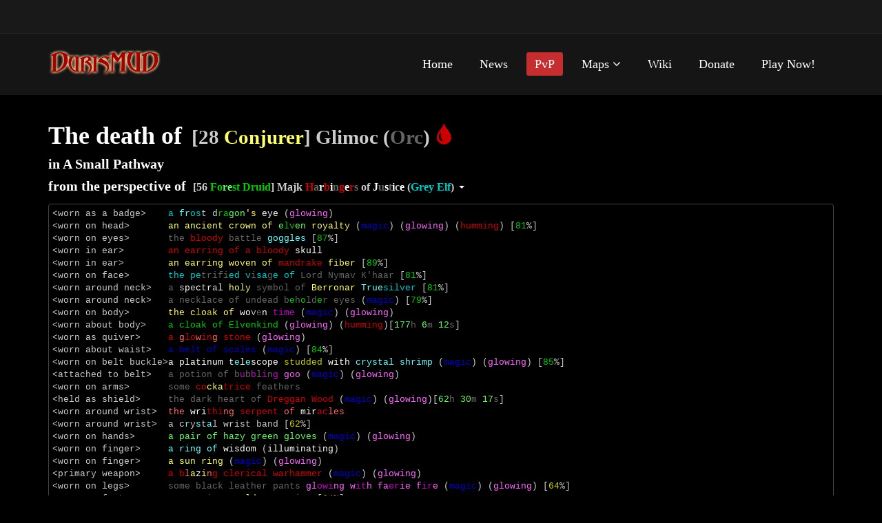

--- FILE ---
content_type: text/html; charset=utf-8
request_url: https://www.durismud.com/pvp/logs/188547
body_size: 8851
content:
<!DOCTYPE html>
<html lang="en">

<head>
  <meta charset="utf-8">
  <meta name="viewport" content="width=device-width, initial-scale=1.0">
  <meta name="description" content="">
  <meta name="author" content="">

  <title>DurisMUD | Death of Glimoc in A Small Pathway as seen by Majk</title>

  <link rel="stylesheet" media="screen" href="/assets/application-af62f4b39c5fa35e289607dca3f411eeea4b82087578398b464ba45f48a01e02.css" />
  <script src="/assets/application-dacd83ed78c9ad04a311943754f91b365d2b7fa2bdd17a7cdba80bb2ca51bb27.js"></script>
  <!--[if lt IE 9]>
    <script src="js/html5shiv.js"></script>
    <script src="js/respond.min.js"></script>
    <![endif]-->

  
</head>

<body>
  <header id="header">
  <div class="top-bar">
    <div class="container">
      <div class="row">
        <div class="col-sm-6 col-xs-4">
          <div class="top-number">
            <p><i class=""></i>
            </p>
          </div>
        </div>
        <div class="col-sm-6 col-xs-8">
          <div class="social">
            <ul class="social-share">
            </ul>
          </div>
        </div>
      </div>
    </div>
    <!--/.container-->
  </div>
  <!--/.top-bar-->

  <nav class="navbar navbar-inverse" role="banner">
    <div class="container">
      <div class="navbar-header">
        <button type="button" class="navbar-toggle" data-toggle="collapse" data-target=".navbar-collapse">
          <span class="sr-only">Toggle navigation</span>
          <span class="icon-bar"></span>
          <span class="icon-bar"></span>
          <span class="icon-bar"></span>
        </button>
        <a class="navbar-brand" href="/"><img alt="logo" src="/assets/logo-d0b46c29a18bb97b541e12fcf5bf34b1d5878a27bf81441e2fc5c38ad0f8a182.png" /></a>
      </div>

      <div class="collapse navbar-collapse navbar-right">
        <ul class="nav navbar-nav">
          <li><a href="/">Home</a></li>
          <li><a href="/news">News</a></li>
          <li class="active"><a aria-current="page" href="/pvp">PvP</a></li>
          <li class="dropdown">
            <a href="#" class="dropdown-toggle" data-toggle="dropdown">Maps <i class="fa fa-angle-down"></i></a>
            <ul class="dropdown-menu">
              <li><a href="/map/surface">Surface Map</a></li>
              <li><a href="/map/underdark">Underdark Map</a></li>
            </ul>
          </li>
          <li><a href="http://duris.wikia.com/wiki/Duris_Wiki" target="_blank">Wiki</a></li>
          <li><a href="https://durismud.com/donate">Donate</a></li>
          <li><a href="telnet://mud.durismud.com:7777">Play Now!</a></li>
        </ul>
      </div>
    </div>
    <!--/.container-->
  </nav>
  <!--/nav-->
</header>
<!--/header-->

  

  <div class="main container">
    

    <div class="pvp-header">
  <h1>The death of <span class="player-description">[28 <span class="dn"></span><span class="by">Conjurer</span><span class="dn"></span>] Glimoc <span class="dn"></span> (<span class="dn"></span><span class="bl">Orc</span><span class="dn"></span>) <span class="glyphicon glyphicon-tint blood"></span></span></h1>
  <h2>
    in <span class="dn"></span><span class="bw">A Small Pathway</span><span class="dn"></span>
  </h2>
  <h2>
    from the perspective of

    <span class="dropdown nowrap">
      <a class="dropdown-toggle" data-toggle="dropdown" href="#"><span class="player-description">[56 <span class="dn"></span><span class="dg">Fo</span><span class="bg">re</span><span class="dg">st Druid</span>] Majk <span class="dn"></span><span class="dr">H</span><span class="bl">a</span><span class="bw">r</span><span class="dr">b</span><span class="bw">i</span><span class="bl">n</span><span class="dr">g</span><span class="bw">e</span><span class="dr">r</span><span class="bl">s </span><span class="dw">of </span><span class="bw">J</span><span class="bl">u</span><span class="bw">s</span><span class="bl">t</span><span class="bw">i</span><span class="dw">c</span><span class="bw">e</span><span class="dn"></span> (<span class="dn"></span><span class="dc">Grey Elf</span><span class="dn"></span>)</span> <span class="caret"></span></a>
      <ul class="dropdown-menu" role="menu" aria-labelledby="dLabel">
        <li class="dropdown-header">Goods</li>
            <li><a href="/pvp/logs/188546"><span class="player-description">[56 <span class="dn"></span><span class="dy">Guardian</span>] Deathli <span class="dn"></span><span class="bl">T</span><span class="bl">h</span><span class="dw">e </span><span class="dw">E</span><span class="dw">m</span><span class="bw">pi</span><span class="bl">re</span><span class="dn"></span> (<span class="dn"></span><span class="by">Dwarf</span><span class="dn"></span>) <span class="glyphicon glyphicon-flag leader"></span></span></a></li>
            <li class="disabled"><a href="#"><span class="player-description">[56 <span class="dn"></span><span class="dg">Fo</span><span class="bg">re</span><span class="dg">st Druid</span>] Majk <span class="dn"></span><span class="dr">H</span><span class="bl">a</span><span class="bw">r</span><span class="dr">b</span><span class="bw">i</span><span class="bl">n</span><span class="dr">g</span><span class="bw">e</span><span class="dr">r</span><span class="bl">s </span><span class="dw">of </span><span class="bw">J</span><span class="bl">u</span><span class="bw">s</span><span class="bl">t</span><span class="bw">i</span><span class="dw">c</span><span class="bw">e</span><span class="dn"></span> (<span class="dn"></span><span class="dc">Grey Elf</span><span class="dn"></span>)</span></a></li>
            <li><a href="/pvp/logs/188548"><span class="player-description">[56 <span class="dn"></span><span class="bl">Thief</span><span class="dn"></span>] Dywer <span class="dn"></span><span class="bl">T</span><span class="bl">h</span><span class="dw">e </span><span class="dw">E</span><span class="dw">m</span><span class="bw">pi</span><span class="bl">re</span><span class="dn"></span> (<span class="dn"></span><span class="dy">Halfling</span><span class="dn"></span>)</span></a></li>
            <li><a href="/pvp/logs/188549"><span class="player-description">[56 <span class="dn"></span><span class="bw">Cavalier</span>] Tolm <span class="dn"></span><span class="bl">T</span><span class="bl">h</span><span class="dw">e </span><span class="dw">E</span><span class="dw">m</span><span class="bw">pi</span><span class="bl">re</span><span class="dn"></span> (<span class="dn"></span><span class="by">Dwarf</span><span class="dn"></span>)</span></a></li>
            <li><a href="/pvp/logs/188550"><span class="player-description">[56 <span class="dn"></span><span class="bw">Cavalier</span>] Kler <span class="dn"></span> (<span class="dn"></span><span class="bl">Mino</span><span class="dr">taur</span><span class="dn"></span>)</span></a></li>
            <li><a href="/pvp/logs/188551"><span class="player-description">[56 <span class="dn"></span><span class="dc">Con</span><span class="bc">trol</span><span class="bw">ler</span><span class="dn"></span>] Amsu <span class="dn"></span><span class="bl">T</span><span class="bl">h</span><span class="dw">e </span><span class="dw">E</span><span class="dw">m</span><span class="bw">pi</span><span class="bl">re</span><span class="dn"></span> (<span class="dn"></span><span class="dc">Grey Elf</span><span class="dn"></span>)</span></a></li>
        <li class="divider"></li>
        <li class="dropdown-header">Evils</li>
            <li><a href="/pvp/logs/188552"><span class="player-description">[28 <span class="dn"></span><span class="by">Conjurer</span><span class="dn"></span>] Glimoc <span class="dn"></span> (<span class="dn"></span><span class="bl">Orc</span><span class="dn"></span>) <span class="glyphicon glyphicon-tint blood"></span></span></a></li>
      </ul>
    </span>
  </h2>
</div>

<pre class="ansi equipment">
<span class="dn">&lt;worn as a badge&gt;    </span><span class="dc">a </span><span class="bc">fr</span><span class="dc">os</span><span class="dn">t d</span><span class="dg">ra</span><span class="bg">gon</span><span class="by">'s </span><span class="bw">eye</span><span class="dn"> (</span><span class="bm">glowing</span><span class="dn">)</span>
<span class="dn">&lt;worn on head&gt;       </span><span class="by">an ancient crown of </span><span class="bg">e</span><span class="dg">lv</span><span class="bg">en </span><span class="by">royalty</span><span class="dn"> (</span><span class="db">magic</span><span class="dn">) (</span><span class="bm">glowing</span><span class="dn">) (</span><span class="dr">humming</span><span class="dn">) [</span><span class="dg">81</span><span class="dn">%]             </span>
<span class="dn">&lt;worn on eyes&gt;       </span><span class="bl">the </span><span class="dr">bloody</span><span class="bl"> battle</span><span class="bc"> goggles</span><span class="dn"> [</span><span class="dg">87</span><span class="dn">%]             </span>
<span class="dn">&lt;worn in ear&gt;        </span><span class="dr">an earring of a bloody </span><span class="bw">skull</span><span class="dn"></span>
<span class="dn">&lt;worn in ear&gt;        </span><span class="by">an earring woven of</span><span class="dr"> mandrake</span><span class="by"> fiber</span><span class="dn"> [</span><span class="dg">89</span><span class="dn">%]             </span>
<span class="dn">&lt;worn on face&gt;       </span><span class="dc">the pe</span><span class="bl">trifi</span><span class="dc">ed v</span><span class="bl">i</span><span class="dc">sa</span><span class="bl">g</span><span class="dc">e of </span><span class="bl">Lord Nymav K'haar</span><span class="dn"> [</span><span class="dg">81</span><span class="dn">%]             </span>
<span class="dn">&lt;worn around neck&gt;   </span><span class="bl">a </span><span class="dn">s</span><span class="bw">p</span><span class="dn">e</span><span class="bw">c</span><span class="dn">t</span><span class="bw">r</span><span class="dn">a</span><span class="bw">l </span><span class="by">holy </span><span class="bl">symbol of </span><span class="by">Berronar </span><span class="bc">True</span><span class="dc">silver</span><span class="dn"> [</span><span class="dg">81</span><span class="dn">%]             </span>
<span class="dn">&lt;worn around neck&gt;   </span><span class="bl">a necklace of undead b</span><span class="dg">e</span><span class="bl">h</span><span class="dg">o</span><span class="bl">ld</span><span class="dg">e</span><span class="bl">r </span><span class="bl">eyes</span><span class="dn"> (</span><span class="db">magic</span><span class="dn">) [</span><span class="dg">79</span><span class="dn">%]             </span>
<span class="dn">&lt;worn on body&gt;       </span><span class="by">the c</span><span class="dy">l</span><span class="by">o</span><span class="dy">a</span><span class="by">k of </span><span class="bw">wo</span><span class="dw">v</span><span class="bl">e</span><span class="bw">n </span><span class="dm">time</span><span class="dn"> (</span><span class="db">magic</span><span class="dn">) (</span><span class="bm">glowing</span><span class="dn">)</span>
<span class="dn">&lt;worn about body&gt;    </span><span class="dg">a cloak of Elvenkind</span><span class="dn"> (</span><span class="bm">glowing</span><span class="dn">) (</span><span class="dr">humming</span><span class="dn">)[</span><span class="bg">177</span><span class="bl">h </span><span class="bg">6</span><span class="bl">m </span><span class="bg">12</span><span class="bl">s</span><span class="dn">]</span>
<span class="dn">&lt;worn as quiver&gt;     </span><span class="dr">a </span><span class="br">g</span><span class="dr">lo</span><span class="br">w</span><span class="dr">in</span><span class="br">g </span><span class="dr">stone</span><span class="dn"> (</span><span class="bm">glowing</span><span class="dn">)</span>
<span class="dn">&lt;worn about waist&gt;   </span><span class="db">a belt of scales</span><span class="dn"> (</span><span class="db">magic</span><span class="dn">) [</span><span class="dg">84</span><span class="dn">%]             </span>
<span class="dn">&lt;worn on belt buckle&gt;</span><span class="bw">a platinum t</span><span class="bc">e</span><span class="bw">l</span><span class="bc">e</span><span class="bw">scope </span><span class="dn"></span><span class="dy">studded </span><span class="bw">with </span><span class="bc">crystal shrimp</span><span class="dn"> (</span><span class="db">magic</span><span class="dn">) (</span><span class="bm">glowing</span><span class="dn">) [</span><span class="dg">85</span><span class="dn">%]             </span>
<span class="dn">&lt;attached to belt&gt;   </span><span class="bl">a potion of b</span><span class="dm">u</span><span class="bl">b</span><span class="dm">b</span><span class="bl">l</span><span class="dm">i</span><span class="bl">n</span><span class="dm">g </span><span class="bm">goo</span><span class="dn"> (</span><span class="db">magic</span><span class="dn">) (</span><span class="bm">glowing</span><span class="dn">)</span>
<span class="dn">&lt;worn on arms&gt;       </span><span class="bl">some </span><span class="dr">co</span><span class="by">cka</span><span class="dr">trice</span><span class="bl"> feathers</span><span class="dn"></span>
<span class="dn">&lt;held as shield&gt;     </span><span class="bl">the dark heart of </span><span class="dr">Dreggan Wood</span><span class="dn"> (</span><span class="db">magic</span><span class="dn">) (</span><span class="bm">glowing</span><span class="dn">)[</span><span class="bg">62</span><span class="bl">h </span><span class="bg">30</span><span class="bl">m </span><span class="bg">17</span><span class="bl">s</span><span class="dn">]</span>
<span class="dn">&lt;worn around wrist&gt;  </span><span class="br">the </span><span class="bw">wri</span><span class="dr">thi</span><span class="br">ng </span><span class="dr">serpent</span><span class="br"> of </span><span class="bw">mir</span><span class="dr">ac</span><span class="br">les</span><span class="dn"></span>
<span class="dn">&lt;worn around wrist&gt;  a c</span><span class="bc">r</span><span class="dn">y</span><span class="bc">s</span><span class="dn">t</span><span class="bc">a</span><span class="dn">l wrist band</span><span class="dn"> [</span><span class="dy">62</span><span class="dn">%]             </span>
<span class="dn">&lt;worn on hands&gt;      </span><span class="bg">a pair of hazy green gloves</span><span class="dn"> (</span><span class="db">magic</span><span class="dn">) (</span><span class="bm">glowing</span><span class="dn">)</span>
<span class="dn">&lt;worn on finger&gt;     </span><span class="bc">a ring of </span><span class="bw">wisdom</span><span class="dn"> (</span><span class="bw">illuminating</span><span class="dn">)</span>
<span class="dn">&lt;worn on finger&gt;     </span><span class="by">a sun ring</span><span class="dn"> (</span><span class="db">magic</span><span class="dn">) (</span><span class="bm">glowing</span><span class="dn">)</span>
<span class="dn">&lt;primary weapon&gt;     </span><span class="dr">a b</span><span class="br">l</span><span class="by">a</span><span class="bw">z</span><span class="by">i</span><span class="br">n</span><span class="dr">g clerical warhammer</span><span class="dn"> (</span><span class="db">magic</span><span class="dn">) (</span><span class="bm">glowing</span><span class="dn">)</span>
<span class="dn">&lt;worn on legs&gt;       </span><span class="bl">some black leather pants </span><span class="bm">gl</span><span class="dm">owi</span><span class="bm">ng w</span><span class="dm">it</span><span class="bm">h </span><span class="bm">fa</span><span class="dm">er</span><span class="bm">ie f</span><span class="dm">ir</span><span class="bm">e</span><span class="dn"> (</span><span class="db">magic</span><span class="dn">) (</span><span class="bm">glowing</span><span class="dn">) [</span><span class="dy">64</span><span class="dn">%]             </span>
<span class="dn">&lt;worn on feet&gt;       some </span><span class="by">un</span><span class="bl">iq</span><span class="by">ue</span><span class="dn"> </span><span class="by">gold</span><span class="dn"> </span><span class="bl">moccasins</span><span class="dn"></span><span class="dn"> [</span><span class="dy">64</span><span class="dn">%]             </span>
<span class="dn"></span>
</pre>

<pre class="ansi log">
<span class="dn">         </span><span class="bw">Soulshielded</span><span class="dn"></span>
<span class="dn"></span><span class="dn">Epic points: </span><span class="bw">2160</span><span class="dn">  Skill points: </span><span class="bw">36</span><span class="dn"></span>
<span class="dn"></span><span class="dn">Epic Bonus: </span><span class="bc">Epic Points Bonus</span><span class="dn"> (</span><span class="bc">3.91%</span><span class="dn">)</span>
<span class="dn"></span><span class="br">Frags:</span><span class="dn">   +4.02   </span><span class="dn"></span><span class="bl">Deaths:</span><span class="dn">   119</span>
<span class="dn">Consenting: Deathli</span>
<span class="dn">Detecting:       </span><span class="bc">I</span><span class="dc">n</span><span class="bc">v</span><span class="dc">i</span><span class="bc">s</span><span class="dc">i</span><span class="bc">b</span><span class="dc">l</span><span class="bc">e</span><span class="dn"> </span><span class="br">E</span><span class="dr">v</span><span class="br">i</span><span class="dr">l</span><span class="dn"> </span><span class="by">Good</span><span class="dn"> </span><span class="bm">M</span><span class="dm">a</span><span class="bm">g</span><span class="dm">i</span><span class="bm">c</span><span class="dn"> </span><span class="bw">Life</span><span class="dn"> </span><span class="dr">Heat</span><span class="dn"></span>
<span class="dn">Protected from:  </span><span class="dr">Fire</span><span class="dn"> </span><span class="dc">Cold</span><span class="dn"> </span><span class="bb">Lightning</span><span class="dn"> </span><span class="bg">Gas</span><span class="dn"> </span><span class="bg">A</span><span class="dg">c</span><span class="bg">i</span><span class="dg">d</span><span class="dn"> </span><span class="bw">All but High Circle Spells</span><span class="dn"></span>
<span class="dn">Enchantments:    </span><span class="by">Farsee</span><span class="dn"> </span><span class="bw">Fly</span><span class="dn"> </span><span class="bw">Armor</span><span class="dn"> </span><span class="br">H</span><span class="dr">a</span><span class="br">s</span><span class="dr">t</span><span class="br">e</span><span class="dn"> </span><span class="dc">Inv</span><span class="bc">isi</span><span class="dc">bil</span><span class="bc">ity</span><span class="dn"> </span><span class="bw">Levitation</span><span class="dn"> </span><span class="db">Water</span><span class="bb">breathing</span><span class="dn"> </span><span class="bw">Sneaking</span><span class="dn"></span>
<span class="dn">Stat Pool timeout: 0:00:00</span>
<span class="dn"></span><span class="dy">Bartender Quests Remaining:</span><span class="dn"> 6</span>
<span class="dn"></span><span class="by">Combat Pulse: </span><span class="dn">  14</span><span class="by"> </span><span class="bm">Spell Pulse</span><span class="dn">:  0.76</span><span class="by"> </span>
<span class="dn"></span><span class="bl">Lea</span><span class="dw">der</span><span class="bw">board Points</span><span class="dn">: </span><span class="dn">3037</span><span class="dn"> </span>
<span class="dn"></span>
<span class="dn"></span><span class="dc">Active Spells:</span><span class="dn"></span>
<span class="dn">--------------</span>
<span class="dn">globe of invulnerability (</span><span class="bw">7 </span><span class="by">minutes</span><span class="dn">)</span>
<span class="dn">armor (</span><span class="bw">17 </span><span class="by">minutes</span><span class="dn">)</span>
<span class="dn">ironwood (</span><span class="br">less than a minute remaining</span><span class="dn">)</span>
<span class="dn">elemental aura (</span><span class="bw">22 </span><span class="by">minutes</span><span class="dn">)</span>
<span class="dn">mielikki vitality (</span><span class="bw">7 </span><span class="by">minutes</span><span class="dn">)</span>
<span class="dn">natures blessing (</span><span class="bw">64 </span><span class="by">minutes</span><span class="dn">)</span>
<span class="dn">animal vision (</span><span class="bw">64 </span><span class="by">minutes</span><span class="dn">)</span>
<span class="dn">barkskin (</span><span class="bw">24 </span><span class="by">minutes</span><span class="dn">)</span>
<span class="dn"></span>
<span class="dn"></span>
<span class="dn"></span><span class="dg">&lt;</span><span class="dg"> 735h</span><span class="dg">/727H</span><span class="dg"> 178v</span><span class="dg">/178V </span><span class="bc">Pos:</span><span class="dg"> standing </span><span class="dg">&gt;</span><span class="dn"></span>
<span class="dn">You start chanting...</span>
<span class="dn"></span>
<span class="dn"></span><span class="dg">&lt;</span><span class="dg"> 735h</span><span class="dg">/727H</span><span class="dg"> 178v</span><span class="dg">/178V </span><span class="bc">Pos:</span><span class="dg"> standing </span><span class="dg">&gt;</span><span class="dn"></span>
<span class="dn">Casting: pass without trace </span>
<span class="dn">Amsu steps out of a moonwell.</span>
<span class="dn"></span>
<span class="dn"></span><span class="dg">&lt;</span><span class="dg"> 735h</span><span class="dg">/727H</span><span class="dg"> 178v</span><span class="dg">/178V </span><span class="bc">Pos:</span><span class="dg"> standing </span><span class="dg">&gt;</span><span class="dn"></span>
<span class="dn"></span><span class="bw">You complete your spell...</span><span class="dn"></span>
<span class="dn"></span><span class="dg">The world seems to open new paths for you.</span><span class="dn"></span>
<span class="dn"></span>
<span class="dn"></span><span class="dg">&lt;</span><span class="dg"> 735h</span><span class="dg">/727H</span><span class="dg"> 178v</span><span class="dg">/178V </span><span class="bc">Pos:</span><span class="dg"> standing </span><span class="dg">&gt;</span><span class="dn"></span>
<span class="dn"></span><span class="dn"> </span>
<span class="dn">   </span><span class="dy">^^</span><span class="dy">MMM</span><span class="db-bb">    </span><span class="dn">   </span><span class="dn"> </span>
<span class="dn">  </span><span class="dy">^</span><span class="dg-dl">*</span><span class="dn"></span><span class="dy">^</span><span class="dy">MMMM</span><span class="db-bb">    </span><span class="dn">  </span><span class="dn"> </span>
<span class="dn"> </span><span class="dg-dl">*****</span><span class="dn"></span><span class="dy">MMM</span><span class="bw">S</span><span class="dn"></span><span class="db-bb">    </span><span class="dn"> </span><span class="dn"> </span>
<span class="dn"> </span><span class="dg-dl">*</span><span class="dn"></span><span class="dy">^^^</span><span class="dg-dl">*</span><span class="dn"></span><span class="dy">^</span><span class="dy">MMMM</span><span class="db-bb">   </span><span class="dn"> </span><span class="dn"> </span>
<span class="dn"> </span><span class="bl-bb">M</span><span class="dn"></span><span class="dy">^</span><span class="dw-dl">^</span><span class="dn"></span><span class="dy">^^</span><span class="dg-dl">*</span><span class="dn"></span><span class="bw">@</span><span class="dn"></span><span class="dy">MMMM</span><span class="db-bb">  </span><span class="dn"> </span><span class="dn"> </span>
<span class="dn"> </span><span class="dy">^</span><span class="bl-bb">M</span><span class="dn"></span><span class="bl">+</span><span class="dg">..</span><span class="dg-dl">***</span><span class="dn"></span><span class="dy">MMMMM </span><span class="dn"> </span>
<span class="dn"> </span><span class="dg">..</span><span class="bl">+</span><span class="dg">..</span><span class="dy">^</span><span class="dg-dl">****</span><span class="dn"></span><span class="dy">MMM </span><span class="dn"> </span>
<span class="dn">  </span><span class="dg">.</span><span class="bl">+</span><span class="dg">...</span><span class="dg-dl">******</span><span class="dn">  </span><span class="dn"> </span>
<span class="dn">   </span><span class="bl">+</span><span class="dg">....</span><span class="dg-dl">****</span><span class="dn">   </span><span class="dn"> </span>
<span class="dn"></span><span class="dg">A D</span><span class="bg">en</span><span class="bl">se </span><span class="dg">Fo</span><span class="bg">re</span><span class="bl">st </span><span class="dg">En</span><span class="bg">sh</span><span class="bl">ro</span><span class="dg">ud</span><span class="bg">ed </span><span class="bl">by </span><span class="dg">a D</span><span class="bg">is</span><span class="bl">ma</span><span class="dg">l F</span><span class="bg">og</span><span class="dn"></span>
<span class="dn"></span><span class="dg">Obvious exits:</span><span class="dn"> </span><span class="dc">-N</span><span class="dn"> </span><span class="dc">-E</span><span class="dn"> </span><span class="dc">-S</span><span class="dn"> </span><span class="dc">-W</span><span class="dn"></span>
<span class="dn"></span><span class="bw">A pool formed of silver-colored liquid is here, slowly dissipating.</span><span class="dn"> (</span><span class="db">magic</span><span class="dn">)</span>
<span class="dn">*Amsu </span><span class="bl">Prot</span><span class="bw">ect</span><span class="dw">ores </span><span class="bl">Au</span><span class="bw">gus</span><span class="dw">ti </span><span class="bl">of </span><span class="bl">T</span><span class="bl">h</span><span class="dw">e </span><span class="dw">E</span><span class="dw">m</span><span class="bw">pi</span><span class="bl">re</span><span class="dn"></span><span class="dn"> (</span><span class="dc">Grey Elf</span><span class="dn">)(medium) stands in mid-air here.(</span><span class="by">Gold Aura</span><span class="dn">)</span>
<span class="dn"></span>
<span class="dn"></span><span class="dg">&lt;</span><span class="dg"> 735h</span><span class="dg">/727H</span><span class="dg"> 178v</span><span class="dg">/178V </span><span class="bc">Pos:</span><span class="dg"> standing </span><span class="dg">&gt;</span><span class="dn"></span>
<span class="dn"></span><span class="bg">You feel nature's energy flow into your 8th circle of knowledge.</span>
<span class="dn"></span><span class="bg">Your communion with nature is now complete...</span>
<span class="dn"></span>
<span class="dn"></span><span class="dg">&lt;</span><span class="dg"> 735h</span><span class="dg">/727H</span><span class="dg"> 178v</span><span class="dg">/178V </span><span class="bc">Pos:</span><span class="dg"> standing </span><span class="dg">&gt;</span><span class="dn"></span>
<span class="dn">You quickly scan the area.</span>
<span class="dn">Kler who is rather far off to your west.</span>
<span class="dn"></span><span class="bc">A b</span><span class="dw">e</span><span class="bc">a</span><span class="dw">u</span><span class="bc">t</span><span class="dw">i</span><span class="bc">f</span><span class="dw">u</span><span class="bc">l </span><span class="bw">pegasus</span><span class="dn"> who is rather far off to your west.</span>
<span class="dn">Deathli who is rather far off to your west.</span>
<span class="dn">Tolm who is rather far off to your west.</span>
<span class="dn"></span><span class="bc">A b</span><span class="dw">e</span><span class="bc">a</span><span class="dw">u</span><span class="bc">t</span><span class="dw">i</span><span class="bc">f</span><span class="dw">u</span><span class="bc">l </span><span class="bw">pegasus</span><span class="dn"> who is rather far off to your west.</span>
<span class="dn"></span><span class="bl">A </span><span class="dy">thick-haired</span><span class="bl"> buffalo</span><span class="dn"> who is almost out of sight to your west.</span>
<span class="dn"></span><span class="dy">A </span><span class="bw">prong-horned</span><span class="dy"> antelope</span><span class="dn"> who is almost out of sight to your west.</span>
<span class="dn"></span><span class="bl">A </span><span class="dy">thick-haired</span><span class="bl"> buffalo</span><span class="dn"> who is almost out of sight to your west.</span>
<span class="dn">An </span><span class="by">orcish shaman</span><span class="dn"> who is almost out of sight to your west.</span>
<span class="dn"></span>
<span class="dn"></span><span class="dg">&lt;</span><span class="dg"> 735h</span><span class="dg">/727H</span><span class="dg"> 178v</span><span class="dg">/178V </span><span class="bc">Pos:</span><span class="dg"> standing </span><span class="dg">&gt;</span><span class="dn"></span>
<span class="dn">You quickly scan the area.</span>
<span class="dn">Kler who is rather far off to your west.</span>
<span class="dn"></span><span class="bc">A b</span><span class="dw">e</span><span class="bc">a</span><span class="dw">u</span><span class="bc">t</span><span class="dw">i</span><span class="bc">f</span><span class="dw">u</span><span class="bc">l </span><span class="bw">pegasus</span><span class="dn"> who is rather far off to your west.</span>
<span class="dn">Deathli who is rather far off to your west.</span>
<span class="dn">Tolm who is rather far off to your west.</span>
<span class="dn"></span><span class="bc">A b</span><span class="dw">e</span><span class="bc">a</span><span class="dw">u</span><span class="bc">t</span><span class="dw">i</span><span class="bc">f</span><span class="dw">u</span><span class="bc">l </span><span class="bw">pegasus</span><span class="dn"> who is rather far off to your west.</span>
<span class="dn"></span><span class="bl">A </span><span class="dy">thick-haired</span><span class="bl"> buffalo</span><span class="dn"> who is almost out of sight to your west.</span>
<span class="dn"></span><span class="dy">A </span><span class="bw">prong-horned</span><span class="dy"> antelope</span><span class="dn"> who is almost out of sight to your west.</span>
<span class="dn"></span><span class="bl">A </span><span class="dy">thick-haired</span><span class="bl"> buffalo</span><span class="dn"> who is almost out of sight to your west.</span>
<span class="dn">An </span><span class="by">orcish shaman</span><span class="dn"> who is almost out of sight to your west.</span>
<span class="dn"></span>
<span class="dn"></span><span class="dg">&lt;</span><span class="dg"> 735h</span><span class="dg">/727H</span><span class="dg"> 178v</span><span class="dg">/178V </span><span class="bc">Pos:</span><span class="dg"> standing </span><span class="dg">&gt;</span><span class="dn"></span>
<span class="dn"></span><span class="dn"> </span>
<span class="dn">   </span><span class="dy">^^</span><span class="dy">MMM</span><span class="db-bb">    </span><span class="dn">   </span><span class="dn"> </span>
<span class="dn">  </span><span class="dy">^</span><span class="dg-dl">*</span><span class="dn"></span><span class="dy">^</span><span class="dy">MMMM</span><span class="db-bb">    </span><span class="dn">  </span><span class="dn"> </span>
<span class="dn"> </span><span class="dg-dl">*****</span><span class="dn"></span><span class="dy">MMM</span><span class="bw">S</span><span class="dn"></span><span class="db-bb">    </span><span class="dn"> </span><span class="dn"> </span>
<span class="dn"> </span><span class="dg-dl">*</span><span class="dn"></span><span class="dy">^^^</span><span class="dg-dl">*</span><span class="dn"></span><span class="dy">^</span><span class="dy">MMMM</span><span class="db-bb">   </span><span class="dn"> </span><span class="dn"> </span>
<span class="dn"> </span><span class="bl-bb">M</span><span class="dn"></span><span class="dy">^</span><span class="dw-dl">^</span><span class="dn"></span><span class="dy">^^</span><span class="dg-dl">*</span><span class="dn"></span><span class="bw">@</span><span class="dn"></span><span class="dy">MMMM</span><span class="db-bb">  </span><span class="dn"> </span><span class="dn"> </span>
<span class="dn"> </span><span class="dy">^</span><span class="bl-bb">M</span><span class="dn"></span><span class="bl">+</span><span class="dg">..</span><span class="dg-dl">***</span><span class="dn"></span><span class="dy">MMMMM </span><span class="dn"> </span>
<span class="dn"> </span><span class="dg">..</span><span class="bl">+</span><span class="dg">..</span><span class="dy">^</span><span class="dg-dl">****</span><span class="dn"></span><span class="dy">MMM </span><span class="dn"> </span>
<span class="dn">  </span><span class="dg">.</span><span class="bl">+</span><span class="dg">...</span><span class="dg-dl">******</span><span class="dn">  </span><span class="dn"> </span>
<span class="dn">   </span><span class="bl">+</span><span class="dg">....</span><span class="dg-dl">****</span><span class="dn">   </span><span class="dn"> </span>
<span class="dn"></span><span class="dg">A D</span><span class="bg">en</span><span class="bl">se </span><span class="dg">Fo</span><span class="bg">re</span><span class="bl">st </span><span class="dg">En</span><span class="bg">sh</span><span class="bl">ro</span><span class="dg">ud</span><span class="bg">ed </span><span class="bl">by </span><span class="dg">a D</span><span class="bg">is</span><span class="bl">ma</span><span class="dg">l F</span><span class="bg">og</span><span class="dn"></span>
<span class="dn"></span><span class="dg">Obvious exits:</span><span class="dn"> </span><span class="dc">-N</span><span class="dn"> </span><span class="dc">-E</span><span class="dn"> </span><span class="dc">-S</span><span class="dn"> </span><span class="dc">-W</span><span class="dn"></span>
<span class="dn"></span><span class="bw">A pool formed of silver-colored liquid is here, slowly dissipating.</span><span class="dn"> (</span><span class="db">magic</span><span class="dn">)</span>
<span class="dn">*Amsu </span><span class="bl">Prot</span><span class="bw">ect</span><span class="dw">ores </span><span class="bl">Au</span><span class="bw">gus</span><span class="dw">ti </span><span class="bl">of </span><span class="bl">T</span><span class="bl">h</span><span class="dw">e </span><span class="dw">E</span><span class="dw">m</span><span class="bw">pi</span><span class="bl">re</span><span class="dn"></span><span class="dn"> (</span><span class="dc">Grey Elf</span><span class="dn">)(medium) stands in mid-air here.(</span><span class="by">Gold Aura</span><span class="dn">)</span>
<span class="dn"></span>
<span class="dn"></span><span class="dg">&lt;</span><span class="dg"> 735h</span><span class="dg">/727H</span><span class="dg"> 178v</span><span class="dg">/178V </span><span class="bc">Pos:</span><span class="dg"> standing </span><span class="dg">&gt;</span><span class="dn"></span>
<span class="dn">Amsu starts following you.</span>
<span class="dn"></span>
<span class="dn"></span><span class="dg">&lt;</span><span class="dg"> 735h</span><span class="dg">/727H</span><span class="dg"> 178v</span><span class="dg">/178V </span><span class="bc">Pos:</span><span class="dg"> standing </span><span class="dg">&gt;</span><span class="dn"></span>
<span class="dn"></span><span class="dn"> </span>
<span class="dn">   </span><span class="dy">^^^</span><span class="dy">MMM</span><span class="db-bb">   </span><span class="dn">   </span><span class="dn"> </span>
<span class="dn">  </span><span class="dy">^^</span><span class="dg-dl">*</span><span class="dn"></span><span class="dy">^</span><span class="dy">MMMM</span><span class="db-bb">   </span><span class="dn">  </span><span class="dn"> </span>
<span class="dn"> </span><span class="dg-dl">******</span><span class="dn"></span><span class="dy">MMM</span><span class="bw">S</span><span class="dn"></span><span class="db-bb">   </span><span class="dn"> </span><span class="dn"> </span>
<span class="dn"> </span><span class="dg-dl">**</span><span class="dn"></span><span class="dy">^^^</span><span class="dg-dl">*</span><span class="dn"></span><span class="dy">^</span><span class="dy">MMMM</span><span class="db-bb">  </span><span class="dn"> </span><span class="dn"> </span>
<span class="dn"> </span><span class="dy">^</span><span class="bl-bb">M</span><span class="dn"></span><span class="dy">^</span><span class="dw-dl">^</span><span class="dn"></span><span class="dy">^^</span><span class="bw">@</span><span class="dn"></span><span class="bl-by">P</span><span class="dn"></span><span class="dy">MMMM</span><span class="db-bb"> </span><span class="dn"> </span><span class="dn"> </span>
<span class="dn"> </span><span class="dg">.</span><span class="dy">^</span><span class="bl-bb">M</span><span class="dn"></span><span class="bl">+</span><span class="dg">..</span><span class="dg-dl">***</span><span class="dn"></span><span class="dy">MMMM </span><span class="dn"> </span>
<span class="dn"> </span><span class="dg">...</span><span class="bl">+</span><span class="dg">..</span><span class="dy">^</span><span class="dg-dl">****</span><span class="dn"></span><span class="dy">MM </span><span class="dn"> </span>
<span class="dn">  </span><span class="dg">..</span><span class="bl">+</span><span class="dg">...</span><span class="dg-dl">*****</span><span class="dn">  </span><span class="dn"> </span>
<span class="dn">   </span><span class="dg">.</span><span class="bl">+</span><span class="dg">....</span><span class="dg-dl">***</span><span class="dn">   </span><span class="dn"> </span>
<span class="dn"></span><span class="dg">A D</span><span class="bg">en</span><span class="bl">se </span><span class="dg">Fo</span><span class="bg">re</span><span class="bl">st </span><span class="dg">En</span><span class="bg">sh</span><span class="bl">ro</span><span class="dg">ud</span><span class="bg">ed </span><span class="bl">by </span><span class="dg">a D</span><span class="bg">is</span><span class="bl">ma</span><span class="dg">l F</span><span class="bg">og</span><span class="dn"></span>
<span class="dn"></span><span class="dg">Obvious exits:</span><span class="dn"> </span><span class="dc">-N</span><span class="dn"> </span><span class="dc">-E</span><span class="dn"> </span><span class="dc">-S</span><span class="dn"> </span><span class="dc">-W</span><span class="dn"></span>
<span class="dn"></span>
<span class="dn"></span><span class="dg">&lt;</span><span class="dg"> 735h</span><span class="dg">/727H</span><span class="dg"> 176v</span><span class="dg">/178V </span><span class="bc">Pos:</span><span class="dg"> standing </span><span class="dg">&gt;</span><span class="dn"></span>
<span class="dn"></span><span class="dn"> </span>
<span class="dn">   </span><span class="dy">M</span><span class="dy">^^^</span><span class="dy">MMM</span><span class="db-bb">  </span><span class="dn">   </span><span class="dn"> </span>
<span class="dn">  </span><span class="dy">M</span><span class="dy">^^</span><span class="dg-dl">*</span><span class="dn"></span><span class="dy">^</span><span class="dy">MMMM</span><span class="db-bb">  </span><span class="dn">  </span><span class="dn"> </span>
<span class="dn"> </span><span class="dg-dl">*******</span><span class="dn"></span><span class="dy">MMM</span><span class="bw">S</span><span class="dn"></span><span class="db-bb">  </span><span class="dn"> </span><span class="dn"> </span>
<span class="dn"> </span><span class="dg-dl">***</span><span class="dn"></span><span class="dy">^^^</span><span class="dg-dl">*</span><span class="dn"></span><span class="dy">^</span><span class="dy">MMMM</span><span class="db-bb"> </span><span class="dn"> </span><span class="dn"> </span>
<span class="dn"> </span><span class="dg-dl">*</span><span class="dn"></span><span class="dy">^</span><span class="dg-dl">*</span><span class="dn"></span><span class="dy">^</span><span class="dw-dl">^</span><span class="dn"></span><span class="dy">^</span><span class="bw">@</span><span class="dn"></span><span class="dg-dl">**</span><span class="dn"></span><span class="dy">MMMM </span><span class="dn"> </span>
<span class="dn"> </span><span class="dy">^</span><span class="dg">.</span><span class="dy">^</span><span class="bl-bb">M</span><span class="dn"></span><span class="bl">+</span><span class="dg">..</span><span class="dg-dl">***</span><span class="dn"></span><span class="dy">MMM </span><span class="dn"> </span>
<span class="dn"> </span><span class="dy">^</span><span class="dg">...</span><span class="bl">+</span><span class="dg">..</span><span class="dy">^</span><span class="dg-dl">****</span><span class="dn"></span><span class="dy">M </span><span class="dn"> </span>
<span class="dn">  </span><span class="dg">...</span><span class="bl">+</span><span class="dg">...</span><span class="dg-dl">****</span><span class="dn">  </span><span class="dn"> </span>
<span class="dn">   </span><span class="dg">..</span><span class="bl">+</span><span class="dg">....</span><span class="dg-dl">**</span><span class="dn">   </span><span class="dn"> </span>
<span class="dn"></span><span class="dy">Rug</span><span class="dg">ged </span><span class="dy">Hil</span><span class="dg">lsi</span><span class="dy">de </span><span class="dg">of </span><span class="dy">t</span><span class="dg">he </span><span class="dy">N</span><span class="dg">orth</span><span class="dy">ern W</span><span class="dg">ild</span><span class="dy">s</span><span class="dn"></span>
<span class="dn"></span><span class="dg">Obvious exits:</span><span class="dn"> </span><span class="dc">-N</span><span class="dn"> </span><span class="dc">-E</span><span class="dn"> </span><span class="dc">-S</span><span class="dn"> </span><span class="dc">-W</span><span class="dn"></span>
<span class="dn"></span>
<span class="dn"></span><span class="dg">&lt;</span><span class="dg"> 735h</span><span class="dg">/727H</span><span class="dg"> 174v</span><span class="dg">/178V </span><span class="bc">Pos:</span><span class="dg"> standing </span><span class="dg">&gt;</span><span class="dn"></span>
<span class="dn"></span><span class="dn"> </span>
<span class="dn">   </span><span class="dy">MM</span><span class="dy">^^^</span><span class="dy">MMM</span><span class="db-bb"> </span><span class="dn">   </span><span class="dn"> </span>
<span class="dn">  </span><span class="dy">MM</span><span class="dy">^^</span><span class="dg-dl">*</span><span class="dn"></span><span class="dy">^</span><span class="dy">MMMM</span><span class="db-bb"> </span><span class="dn">  </span><span class="dn"> </span>
<span class="dn"> </span><span class="dy">M</span><span class="dg-dl">*******</span><span class="dn"></span><span class="dy">MMM</span><span class="bw">S</span><span class="dn"></span><span class="db-bb"> </span><span class="dn"> </span><span class="dn"> </span>
<span class="dn"> </span><span class="dg-dl">****</span><span class="dn"></span><span class="dy">^^^</span><span class="dg-dl">*</span><span class="dn"></span><span class="dy">^</span><span class="dy">MMMM </span><span class="dn"> </span>
<span class="dn"> </span><span class="dg-dl">**</span><span class="dn"></span><span class="dy">^</span><span class="dg-dl">*</span><span class="dn"></span><span class="dy">^</span><span class="dw-dl">^</span><span class="dn"></span><span class="bw">@</span><span class="dn"></span><span class="bl-by">P</span><span class="dn"></span><span class="dg-dl">**</span><span class="dn"></span><span class="dy">MMM </span><span class="dn"> </span>
<span class="dn"> </span><span class="dg-dl">*</span><span class="dn"></span><span class="dy">^</span><span class="dg">.</span><span class="dy">^</span><span class="bl-bb">M</span><span class="dn"></span><span class="bl">+</span><span class="dg">..</span><span class="dg-dl">***</span><span class="dn"></span><span class="dy">MM </span><span class="dn"> </span>
<span class="dn"> </span><span class="dg">.</span><span class="dy">^</span><span class="dg">...</span><span class="bl">+</span><span class="dg">..</span><span class="dy">^</span><span class="dg-dl">****</span><span class="dn"> </span><span class="dn"> </span>
<span class="dn">  </span><span class="dg">....</span><span class="bl">+</span><span class="dg">...</span><span class="dg-dl">***</span><span class="dn">  </span><span class="dn"> </span>
<span class="dn">   </span><span class="dy">^</span><span class="dg">..</span><span class="bl">+</span><span class="dg">....</span><span class="dg-dl">*</span><span class="dn">   </span><span class="dn"> </span>
<span class="dn"></span><span class="dy">Rug</span><span class="dg">ged </span><span class="dy">Hil</span><span class="dg">lsi</span><span class="dy">de </span><span class="dg">of </span><span class="dy">t</span><span class="dg">he </span><span class="dy">N</span><span class="dg">orth</span><span class="dy">ern W</span><span class="dg">ild</span><span class="dy">s</span><span class="dn"></span>
<span class="dn"></span><span class="dg">Obvious exits:</span><span class="dn"> </span><span class="dc">-N</span><span class="dn"> </span><span class="dc">-E</span><span class="dn"> </span><span class="dc">-S</span><span class="dn"> </span><span class="dc">-W</span><span class="dn"></span>
<span class="dn"></span>
<span class="dn"></span><span class="dg">&lt;</span><span class="dg"> 735h</span><span class="dg">/727H</span><span class="dg"> 172v</span><span class="dg">/178V </span><span class="bc">Pos:</span><span class="dg"> standing </span><span class="dg">&gt;</span><span class="dn"></span>
<span class="dn"></span><span class="bw">A Rocky Foot Path</span><span class="dn"></span>
<span class="dn"></span><span class="dg">Obvious exits:</span><span class="dn"> </span><span class="dc">-E</span><span class="dn"> </span><span class="dc">-W</span><span class="dn"></span>
<span class="dn">*Kler </span><span class="bl">Mag</span><span class="bw">is</span><span class="dw">ter </span><span class="bl">Equ</span><span class="bw">i</span><span class="dw">tum </span><span class="bl">of </span><span class="bl">T</span><span class="bl">h</span><span class="dw">e </span><span class="dw">E</span><span class="dw">m</span><span class="bw">pi</span><span class="bl">re</span><span class="dn"></span><span class="dn"> (</span><span class="bl">Mino</span><span class="dr">taur</span><span class="dn">)(huge) in mid-air sits atop </span><span class="bc">a b</span><span class="dw">e</span><span class="bc">a</span><span class="dw">u</span><span class="bc">t</span><span class="dw">i</span><span class="bc">f</span><span class="dw">u</span><span class="bc">l </span><span class="bw">pegasus</span><span class="dn">.(</span><span class="by">Gold Aura</span><span class="dn">)</span>
<span class="dn"></span><span class="bl">An impenetrable globe of darkness floats near Kler</span><span class="bl">'s head.</span>
<span class="dn">*Deathli </span><span class="bl">Mag</span><span class="bw">is</span><span class="dw">ter </span><span class="bl">Mil</span><span class="bw">i</span><span class="dw">tum </span><span class="bl">of </span><span class="bl">T</span><span class="bl">h</span><span class="dw">e </span><span class="dw">E</span><span class="dw">m</span><span class="bw">pi</span><span class="bl">re</span><span class="dn"></span><span class="dn"> (</span><span class="bg">Thri-</span><span class="by">Kreen</span><span class="dn">)(small) stands in mid-air here.(</span><span class="by">Gold Aura</span><span class="dn">)</span>
<span class="dn">*Tolm </span><span class="bl">Mag</span><span class="bw">is</span><span class="dw">ter </span><span class="bl">Mil</span><span class="bw">i</span><span class="dw">tum </span><span class="bl">of </span><span class="bl">T</span><span class="bl">h</span><span class="dw">e </span><span class="dw">E</span><span class="dw">m</span><span class="bw">pi</span><span class="bl">re</span><span class="dn"></span><span class="dn"> (</span><span class="bb">Barbarian</span><span class="dn">)(medium) sits resting sits atop </span><span class="bc">a b</span><span class="dw">e</span><span class="bc">a</span><span class="dw">u</span><span class="bc">t</span><span class="dw">i</span><span class="bc">f</span><span class="dw">u</span><span class="bc">l </span><span class="bw">pegasus</span><span class="dn">.(</span><span class="by">Gold Aura</span><span class="dn">)</span>
<span class="dn"></span>
<span class="dn"></span><span class="dg">&lt;</span><span class="dg"> 735h</span><span class="dg">/727H</span><span class="dg"> 175v</span><span class="dg">/178V </span><span class="bc">Pos:</span><span class="dg"> standing </span><span class="dg">&gt;</span><span class="dn"></span>
<span class="dn">You are surrounded by a </span><span class="bb">blue glow</span><span class="dn">.</span>
<span class="dn"></span>
<span class="dn"></span><span class="dg">&lt;</span><span class="dg"> 735h</span><span class="dg">/727H</span><span class="dg"> 178v</span><span class="dg">/178V </span><span class="bc">Pos:</span><span class="dg"> standing </span><span class="dg">&gt;</span><span class="dn"></span>
<span class="dn">You quickly scan the area.</span>
<span class="dn"></span><span class="bl">A </span><span class="dy">thick-haired</span><span class="bl"> buffalo</span><span class="dn"> who is a brief walk away to your west.</span>
<span class="dn"></span><span class="dy">A </span><span class="bw">prong-horned</span><span class="dy"> antelope</span><span class="dn"> who is a brief walk away to your west.</span>
<span class="dn"></span><span class="bl">A </span><span class="dy">thick-haired</span><span class="bl"> buffalo</span><span class="dn"> who is a brief walk away to your west.</span>
<span class="dn">An </span><span class="by">orcish shaman</span><span class="dn"> who is a brief walk away to your west.</span>
<span class="dn"></span><span class="bw">An orcish street sweeper</span><span class="dn"> who is rather far off to your west.</span>
<span class="dn"></span>
<span class="dn"></span><span class="dg">&lt;</span><span class="dg"> 735h</span><span class="dg">/727H</span><span class="dg"> 178v</span><span class="dg">/178V </span><span class="bc">Pos:</span><span class="dg"> standing </span><span class="dg">&gt;</span><span class="dn"></span>
<span class="dn">You quickly scan the area.</span>
<span class="dn"></span><span class="bl">A </span><span class="dy">thick-haired</span><span class="bl"> buffalo</span><span class="dn"> who is a brief walk away to your west.</span>
<span class="dn"></span><span class="dy">A </span><span class="bw">prong-horned</span><span class="dy"> antelope</span><span class="dn"> who is a brief walk away to your west.</span>
<span class="dn"></span><span class="bl">A </span><span class="dy">thick-haired</span><span class="bl"> buffalo</span><span class="dn"> who is a brief walk away to your west.</span>
<span class="dn">An </span><span class="by">orcish shaman</span><span class="dn"> who is a brief walk away to your west.</span>
<span class="dn"></span><span class="bw">An orcish street sweeper</span><span class="dn"> who is rather far off to your west.</span>
<span class="dn"></span>
<span class="dn"></span><span class="dg">&lt;</span><span class="dg"> 735h</span><span class="dg">/727H</span><span class="dg"> 178v</span><span class="dg">/178V </span><span class="bc">Pos:</span><span class="dg"> standing </span><span class="dg">&gt;</span><span class="dn"></span>
<span class="dn">Deathli</span><span class="br"> winces in pain, as the flames surrounding his sword are too much for him to handle!</span><span class="dn"></span>
<span class="dn">Deathli snaps into visibility.</span>
<span class="dn"></span>
<span class="dn"></span><span class="dg">&lt;</span><span class="dg"> 735h</span><span class="dg">/727H</span><span class="dg"> 178v</span><span class="dg">/178V </span><span class="bc">Pos:</span><span class="dg"> standing </span><span class="dg">&gt;</span><span class="dn"></span>
<span class="dn">Looks like an exit.</span>
<span class="dn">You extend your sights westward.</span>
<span class="dn"></span><span class="bw">A Rocky Foot Path</span><span class="dn"></span>
<span class="dn"></span><span class="dg">Obvious exits:</span><span class="dn"> </span><span class="dc">-E</span><span class="dn"> </span><span class="dc">-W</span><span class="dn"></span>
<span class="dn"></span>
<span class="dn"></span><span class="dg">&lt;</span><span class="dg"> 735h</span><span class="dg">/727H</span><span class="dg"> 178v</span><span class="dg">/178V </span><span class="bc">Pos:</span><span class="dg"> standing </span><span class="dg">&gt;</span><span class="dn"></span>
<span class="dn">Looks like an exit.</span>
<span class="dn">You extend your sights eastward.</span>
<span class="dn"></span><span class="dy">Rug</span><span class="dg">ged </span><span class="dy">Hil</span><span class="dg">lsi</span><span class="dy">de </span><span class="dg">of </span><span class="dy">t</span><span class="dg">he </span><span class="dy">N</span><span class="dg">orth</span><span class="dy">ern W</span><span class="dg">ild</span><span class="dy">s</span><span class="dn"></span>
<span class="dn"></span><span class="dg">Obvious exits:</span><span class="dn"> </span><span class="dc">-N</span><span class="dn"> </span><span class="dc">-E</span><span class="dn"> </span><span class="dc">-S</span><span class="dn"> </span><span class="dc">-W</span><span class="dn"></span>
<span class="dn"></span>
<span class="dn"></span><span class="dg">&lt;</span><span class="dg"> 735h</span><span class="dg">/727H</span><span class="dg"> 178v</span><span class="dg">/178V </span><span class="bc">Pos:</span><span class="dg"> standing </span><span class="dg">&gt;</span><span class="dn"></span>
<span class="dn">You quickly scan the area.</span>
<span class="dn"></span><span class="bl">A </span><span class="dy">thick-haired</span><span class="bl"> buffalo</span><span class="dn"> who is a brief walk away to your west.</span>
<span class="dn"></span><span class="dy">A </span><span class="bw">prong-horned</span><span class="dy"> antelope</span><span class="dn"> who is a brief walk away to your west.</span>
<span class="dn"></span><span class="bl">A </span><span class="dy">thick-haired</span><span class="bl"> buffalo</span><span class="dn"> who is a brief walk away to your west.</span>
<span class="dn">An </span><span class="by">orcish shaman</span><span class="dn"> who is a brief walk away to your west.</span>
<span class="dn"></span><span class="bw">An orcish street sweeper</span><span class="dn"> who is rather far off to your west.</span>
<span class="dn"></span>
<span class="dn"></span><span class="dg">&lt;</span><span class="dg"> 735h</span><span class="dg">/727H</span><span class="dg"> 178v</span><span class="dg">/178V </span><span class="bc">Pos:</span><span class="dg"> standing </span><span class="dg">&gt;</span><span class="dn"></span>
<span class="dn">You quickly scan the area.</span>
<span class="dn"></span><span class="bl">A </span><span class="dy">thick-haired</span><span class="bl"> buffalo</span><span class="dn"> who is a brief walk away to your west.</span>
<span class="dn"></span><span class="dy">A </span><span class="bw">prong-horned</span><span class="dy"> antelope</span><span class="dn"> who is a brief walk away to your west.</span>
<span class="dn"></span><span class="bl">A </span><span class="dy">thick-haired</span><span class="bl"> buffalo</span><span class="dn"> who is a brief walk away to your west.</span>
<span class="dn">An </span><span class="by">orcish shaman</span><span class="dn"> who is a brief walk away to your west.</span>
<span class="dn"></span><span class="bw">An orcish street sweeper</span><span class="dn"> who is rather far off to your west.</span>
<span class="dn"></span>
<span class="dn"></span><span class="dg">&lt;</span><span class="dg"> 735h</span><span class="dg">/727H</span><span class="dg"> 178v</span><span class="dg">/178V </span><span class="bc">Pos:</span><span class="dg"> standing </span><span class="dg">&gt;</span><span class="dn"></span>
<span class="dn">Tolm raises his holy symbol and smiles broadly.</span>
<span class="dn"></span>
<span class="dn"></span><span class="dg">&lt;</span><span class="dg"> 735h</span><span class="dg">/727H</span><span class="dg"> 178v</span><span class="dg">/178V </span><span class="bc">Pos:</span><span class="dg"> standing </span><span class="dg">&gt;</span><span class="dn"></span>
<span class="dn">Tolm clambers to his feet.</span>
<span class="dn"></span>
<span class="dn"></span><span class="dg">&lt;</span><span class="dg"> 735h</span><span class="dg">/727H</span><span class="dg"> 178v</span><span class="dg">/178V </span><span class="bc">Pos:</span><span class="dg"> standing </span><span class="dg">&gt;</span><span class="dn"></span>
<span class="dn"></span>
<span class="dn"></span><span class="dg">&lt;</span><span class="dg"> 735h</span><span class="dg">/727H</span><span class="dg"> 178v</span><span class="dg">/178V </span><span class="bc">Pos:</span><span class="dg"> standing </span><span class="dg">&gt;</span><span class="dn"></span>
<span class="dn"></span>
<span class="dn"></span><span class="dg">&lt;</span><span class="dg"> 735h</span><span class="dg">/727H</span><span class="dg"> 178v</span><span class="dg">/178V </span><span class="bc">Pos:</span><span class="dg"> standing </span><span class="dg">&gt;</span><span class="dn"></span>
<span class="dn">You are surrounded by a </span><span class="dr">blood-red glow</span><span class="dn">.</span>
<span class="dn"></span>
<span class="dn"></span><span class="dg">&lt;</span><span class="dg"> 735h</span><span class="dg">/727H</span><span class="dg"> 178v</span><span class="dg">/178V </span><span class="bc">Pos:</span><span class="dg"> standing </span><span class="dg">&gt;</span><span class="dn"></span>
<span class="dn">Amsu stops following you.</span>
<span class="dn">Amsu now follows Tolm.</span>
<span class="dn"></span>
<span class="dn"></span><span class="dg">&lt;</span><span class="dg"> 735h</span><span class="dg">/727H</span><span class="dg"> 178v</span><span class="dg">/178V </span><span class="bc">Pos:</span><span class="dg"> standing </span><span class="dg">&gt;</span><span class="dn"></span>
<span class="dn">You quickly scan the area.</span>
<span class="dn"></span><span class="bl">A </span><span class="dy">thick-haired</span><span class="bl"> buffalo</span><span class="dn"> who is a brief walk away to your west.</span>
<span class="dn"></span><span class="dy">A </span><span class="bw">prong-horned</span><span class="dy"> antelope</span><span class="dn"> who is a brief walk away to your west.</span>
<span class="dn"></span><span class="bl">A </span><span class="dy">thick-haired</span><span class="bl"> buffalo</span><span class="dn"> who is a brief walk away to your west.</span>
<span class="dn">An </span><span class="by">orcish shaman</span><span class="dn"> who is a brief walk away to your west.</span>
<span class="dn"></span><span class="bw">An orcish street sweeper</span><span class="dn"> who is rather far off to your west.</span>
<span class="dn"></span>
<span class="dn"></span><span class="dg">&lt;</span><span class="dg"> 735h</span><span class="dg">/727H</span><span class="dg"> 178v</span><span class="dg">/178V </span><span class="bc">Pos:</span><span class="dg"> standing </span><span class="dg">&gt;</span><span class="dn"></span>
<span class="dn">You quickly scan the area.</span>
<span class="dn"></span><span class="bl">A </span><span class="dy">thick-haired</span><span class="bl"> buffalo</span><span class="dn"> who is a brief walk away to your west.</span>
<span class="dn"></span><span class="dy">A </span><span class="bw">prong-horned</span><span class="dy"> antelope</span><span class="dn"> who is a brief walk away to your west.</span>
<span class="dn"></span><span class="bl">A </span><span class="dy">thick-haired</span><span class="bl"> buffalo</span><span class="dn"> who is a brief walk away to your west.</span>
<span class="dn">An </span><span class="by">orcish shaman</span><span class="dn"> who is a brief walk away to your west.</span>
<span class="dn"></span><span class="bw">An orcish street sweeper</span><span class="dn"> who is rather far off to your west.</span>
<span class="dn"></span>
<span class="dn"></span><span class="dg">&lt;</span><span class="dg"> 735h</span><span class="dg">/727H</span><span class="dg"> 178v</span><span class="dg">/178V </span><span class="bc">Pos:</span><span class="dg"> standing </span><span class="dg">&gt;</span><span class="dn"></span>
<span class="dn"></span><span class="bl">The night has begun.</span><span class="dn"></span>
<span class="dn"></span>
<span class="dn"></span><span class="dg">&lt;</span><span class="dg"> 735h</span><span class="dg">/727H</span><span class="dg"> 178v</span><span class="dg">/178V </span><span class="bc">Pos:</span><span class="dg"> standing </span><span class="dg">&gt;</span><span class="dn"></span>
<span class="dn"></span><span class="bw">A Rocky Foot Path</span><span class="dn"></span>
<span class="dn"></span><span class="dg">Obvious exits:</span><span class="dn"> </span><span class="dc">-E</span><span class="dn"> </span><span class="dc">-W</span><span class="dn"></span>
<span class="dn">*Amsu </span><span class="bl">Prot</span><span class="bw">ect</span><span class="dw">ores </span><span class="bl">Au</span><span class="bw">gus</span><span class="dw">ti </span><span class="bl">of </span><span class="bl">T</span><span class="bl">h</span><span class="dw">e </span><span class="dw">E</span><span class="dw">m</span><span class="bw">pi</span><span class="bl">re</span><span class="dn"></span><span class="dn"> (</span><span class="dc">Grey Elf</span><span class="dn">)(medium) stands in mid-air here.(</span><span class="by">Gold Aura</span><span class="dn">)</span>
<span class="dn">*Kler </span><span class="bl">Mag</span><span class="bw">is</span><span class="dw">ter </span><span class="bl">Equ</span><span class="bw">i</span><span class="dw">tum </span><span class="bl">of </span><span class="bl">T</span><span class="bl">h</span><span class="dw">e </span><span class="dw">E</span><span class="dw">m</span><span class="bw">pi</span><span class="bl">re</span><span class="dn"></span><span class="dn"> (</span><span class="bl">Mino</span><span class="dr">taur</span><span class="dn">)(huge) in mid-air sits atop </span><span class="bc">a b</span><span class="dw">e</span><span class="bc">a</span><span class="dw">u</span><span class="bc">t</span><span class="dw">i</span><span class="bc">f</span><span class="dw">u</span><span class="bc">l </span><span class="bw">pegasus</span><span class="dn">.(</span><span class="by">Gold Aura</span><span class="dn">)</span>
<span class="dn"></span><span class="bl">An impenetrable globe of darkness floats near Kler</span><span class="bl">'s head.</span>
<span class="dn">*Deathli </span><span class="bl">Mag</span><span class="bw">is</span><span class="dw">ter </span><span class="bl">Mil</span><span class="bw">i</span><span class="dw">tum </span><span class="bl">of </span><span class="bl">T</span><span class="bl">h</span><span class="dw">e </span><span class="dw">E</span><span class="dw">m</span><span class="bw">pi</span><span class="bl">re</span><span class="dn"></span><span class="dn"> (</span><span class="bg">Thri-</span><span class="by">Kreen</span><span class="dn">)(small) stands in mid-air here.(</span><span class="by">Gold Aura</span><span class="dn">)</span>
<span class="dn">*Tolm </span><span class="bl">Mag</span><span class="bw">is</span><span class="dw">ter </span><span class="bl">Mil</span><span class="bw">i</span><span class="dw">tum </span><span class="bl">of </span><span class="bl">T</span><span class="bl">h</span><span class="dw">e </span><span class="dw">E</span><span class="dw">m</span><span class="bw">pi</span><span class="bl">re</span><span class="dn"></span><span class="dn"> (</span><span class="bb">Barbarian</span><span class="dn">)(medium) in mid-air sits atop </span><span class="bc">a b</span><span class="dw">e</span><span class="bc">a</span><span class="dw">u</span><span class="bc">t</span><span class="dw">i</span><span class="bc">f</span><span class="dw">u</span><span class="bc">l </span><span class="bw">pegasus</span><span class="dn">.(</span><span class="by">Gold Aura</span><span class="dn">)</span>
<span class="dn"></span>
<span class="dn"></span><span class="dg">&lt;</span><span class="dg"> 735h</span><span class="dg">/727H</span><span class="dg"> 178v</span><span class="dg">/178V </span><span class="bc">Pos:</span><span class="dg"> standing </span><span class="dg">&gt;</span><span class="dn"></span>
<span class="dn"></span>
<span class="dn"></span><span class="dg">&lt;</span><span class="dg"> 735h</span><span class="dg">/727H</span><span class="dg"> 178v</span><span class="dg">/178V </span><span class="bc">Pos:</span><span class="dg"> standing </span><span class="dg">&gt;</span><span class="dn"></span>
<span class="dn">Tolm is now guarding you!</span>
<span class="dn"></span>
<span class="dn"></span><span class="dg">&lt;</span><span class="dg"> 735h</span><span class="dg">/727H</span><span class="dg"> 178v</span><span class="dg">/178V </span><span class="bc">Pos:</span><span class="dg"> standing </span><span class="dg">&gt;</span><span class="dn"></span>
<span class="dn"></span><span class="bw">A Rocky Foot Path</span><span class="dn"></span>
<span class="dn"></span><span class="dg">Obvious exits:</span><span class="dn"> </span><span class="dc">-E</span><span class="dn"> </span><span class="dc">-W</span><span class="dn"></span>
<span class="dn">*</span><span class="dr">a vampire warlock</span><span class="dn"> is standing here, busy with his own matters.(</span><span class="by">Gold Aura</span><span class="dn">)</span>
<span class="dn"></span><span class="bl">An impenetrable globe of darkness floats near </span><span class="dr">a vampire warlock</span><span class="dn"></span><span class="bl">'s head.</span>
<span class="dn">*Amsu </span><span class="bl">Prot</span><span class="bw">ect</span><span class="dw">ores </span><span class="bl">Au</span><span class="bw">gus</span><span class="dw">ti </span><span class="bl">of </span><span class="bl">T</span><span class="bl">h</span><span class="dw">e </span><span class="dw">E</span><span class="dw">m</span><span class="bw">pi</span><span class="bl">re</span><span class="dn"></span><span class="dn"> (</span><span class="dc">Grey Elf</span><span class="dn">)(medium) stands in mid-air here.(</span><span class="by">Gold Aura</span><span class="dn">)</span>
<span class="dn">*Kler </span><span class="bl">Mag</span><span class="bw">is</span><span class="dw">ter </span><span class="bl">Equ</span><span class="bw">i</span><span class="dw">tum </span><span class="bl">of </span><span class="bl">T</span><span class="bl">h</span><span class="dw">e </span><span class="dw">E</span><span class="dw">m</span><span class="bw">pi</span><span class="bl">re</span><span class="dn"></span><span class="dn"> (</span><span class="bl">Mino</span><span class="dr">taur</span><span class="dn">)(huge) in mid-air sits atop </span><span class="bc">a b</span><span class="dw">e</span><span class="bc">a</span><span class="dw">u</span><span class="bc">t</span><span class="dw">i</span><span class="bc">f</span><span class="dw">u</span><span class="bc">l </span><span class="bw">pegasus</span><span class="dn">.(</span><span class="by">Gold Aura</span><span class="dn">)</span>
<span class="dn"></span><span class="bl">An impenetrable globe of darkness floats near Kler</span><span class="bl">'s head.</span>
<span class="dn">*Deathli </span><span class="bl">Mag</span><span class="bw">is</span><span class="dw">ter </span><span class="bl">Mil</span><span class="bw">i</span><span class="dw">tum </span><span class="bl">of </span><span class="bl">T</span><span class="bl">h</span><span class="dw">e </span><span class="dw">E</span><span class="dw">m</span><span class="bw">pi</span><span class="bl">re</span><span class="dn"></span><span class="dn"> (</span><span class="bg">Thri-</span><span class="by">Kreen</span><span class="dn">)(small) stands in mid-air here.(</span><span class="by">Gold Aura</span><span class="dn">)</span>
<span class="dn">*Tolm </span><span class="bl">Mag</span><span class="bw">is</span><span class="dw">ter </span><span class="bl">Mil</span><span class="bw">i</span><span class="dw">tum </span><span class="bl">of </span><span class="bl">T</span><span class="bl">h</span><span class="dw">e </span><span class="dw">E</span><span class="dw">m</span><span class="bw">pi</span><span class="bl">re</span><span class="dn"></span><span class="dn"> (</span><span class="bb">Barbarian</span><span class="dn">)(medium) in mid-air sits atop </span><span class="bc">a b</span><span class="dw">e</span><span class="bc">a</span><span class="dw">u</span><span class="bc">t</span><span class="dw">i</span><span class="bc">f</span><span class="dw">u</span><span class="bc">l </span><span class="bw">pegasus</span><span class="dn">.(</span><span class="by">Gold Aura</span><span class="dn">)</span>
<span class="dn"></span>
<span class="dn"></span><span class="dg">&lt;</span><span class="dg"> 735h</span><span class="dg">/727H</span><span class="dg"> 178v</span><span class="dg">/178V </span><span class="bc">Pos:</span><span class="dg"> standing </span><span class="dg">&gt;</span><span class="dn"></span>
<span class="dn">You quickly scan the area.</span>
<span class="dn"></span><span class="bl">A </span><span class="dy">thick-haired</span><span class="bl"> buffalo</span><span class="dn"> who is a brief walk away to your west.</span>
<span class="dn"></span><span class="dy">A </span><span class="bw">prong-horned</span><span class="dy"> antelope</span><span class="dn"> who is a brief walk away to your west.</span>
<span class="dn"></span><span class="bl">A </span><span class="dy">thick-haired</span><span class="bl"> buffalo</span><span class="dn"> who is a brief walk away to your west.</span>
<span class="dn">An </span><span class="by">orcish shaman</span><span class="dn"> who is a brief walk away to your west.</span>
<span class="dn"></span><span class="bw">An orcish street sweeper</span><span class="dn"> who is rather far off to your west.</span>
<span class="dn"></span>
<span class="dn"></span><span class="dg">&lt;</span><span class="dg"> 735h</span><span class="dg">/727H</span><span class="dg"> 178v</span><span class="dg">/178V </span><span class="bc">Pos:</span><span class="dg"> standing </span><span class="dg">&gt;</span><span class="dn"></span>
<span class="dn">You quickly scan the area.</span>
<span class="dn"></span><span class="bl">A </span><span class="dy">thick-haired</span><span class="bl"> buffalo</span><span class="dn"> who is a brief walk away to your west.</span>
<span class="dn"></span><span class="dy">A </span><span class="bw">prong-horned</span><span class="dy"> antelope</span><span class="dn"> who is a brief walk away to your west.</span>
<span class="dn"></span><span class="bl">A </span><span class="dy">thick-haired</span><span class="bl"> buffalo</span><span class="dn"> who is a brief walk away to your west.</span>
<span class="dn">An </span><span class="by">orcish shaman</span><span class="dn"> who is a brief walk away to your west.</span>
<span class="dn"></span><span class="bw">An orcish street sweeper</span><span class="dn"> who is rather far off to your west.</span>
<span class="dn"></span>
<span class="dn"></span><span class="dg">&lt;</span><span class="dg"> 735h</span><span class="dg">/727H</span><span class="dg"> 178v</span><span class="dg">/178V </span><span class="bc">Pos:</span><span class="dg"> standing </span><span class="dg">&gt;</span><span class="dn"></span>
<span class="dn">You are no longer being guarded by Tolm.</span>
<span class="dn"></span>
<span class="dn"></span><span class="dg">&lt;</span><span class="dg"> 735h</span><span class="dg">/727H</span><span class="dg"> 178v</span><span class="dg">/178V </span><span class="bc">Pos:</span><span class="dg"> standing </span><span class="dg">&gt;</span><span class="dn"></span>
<span class="dn">You quickly scan the area.</span>
<span class="dn"></span><span class="bl">A </span><span class="dy">thick-haired</span><span class="bl"> buffalo</span><span class="dn"> who is a brief walk away to your west.</span>
<span class="dn"></span><span class="dy">A </span><span class="bw">prong-horned</span><span class="dy"> antelope</span><span class="dn"> who is a brief walk away to your west.</span>
<span class="dn"></span><span class="bl">A </span><span class="dy">thick-haired</span><span class="bl"> buffalo</span><span class="dn"> who is a brief walk away to your west.</span>
<span class="dn">An </span><span class="by">orcish shaman</span><span class="dn"> who is a brief walk away to your west.</span>
<span class="dn"></span><span class="bw">An orcish street sweeper</span><span class="dn"> who is rather far off to your west.</span>
<span class="dn"></span>
<span class="dn"></span><span class="dg">&lt;</span><span class="dg"> 735h</span><span class="dg">/727H</span><span class="dg"> 178v</span><span class="dg">/178V </span><span class="bc">Pos:</span><span class="dg"> standing </span><span class="dg">&gt;</span><span class="dn"></span>
<span class="dn">Tolm is now guarding you!</span>
<span class="dn"></span><span class="dr">A vampire warlock</span><span class="dn"> says in god 'am her ewith yous'</span>
<span class="dn"></span>
<span class="dn"></span><span class="dg">&lt;</span><span class="dg"> 735h</span><span class="dg">/727H</span><span class="dg"> 178v</span><span class="dg">/178V </span><span class="bc">Pos:</span><span class="dg"> standing </span><span class="dg">&gt;</span><span class="dn"></span>
<span class="dn">You quickly scan the area.</span>
<span class="dn"></span><span class="bl">A </span><span class="dy">thick-haired</span><span class="bl"> buffalo</span><span class="dn"> who is a brief walk away to your west.</span>
<span class="dn"></span><span class="dy">A </span><span class="bw">prong-horned</span><span class="dy"> antelope</span><span class="dn"> who is a brief walk away to your west.</span>
<span class="dn"></span><span class="bl">A </span><span class="dy">thick-haired</span><span class="bl"> buffalo</span><span class="dn"> who is a brief walk away to your west.</span>
<span class="dn">An </span><span class="by">orcish shaman</span><span class="dn"> who is a brief walk away to your west.</span>
<span class="dn"></span><span class="bw">An orcish street sweeper</span><span class="dn"> who is rather far off to your west.</span>
<span class="dn"></span>
<span class="dn"></span><span class="dg">&lt;</span><span class="dg"> 735h</span><span class="dg">/727H</span><span class="dg"> 178v</span><span class="dg">/178V </span><span class="bc">Pos:</span><span class="dg"> standing </span><span class="dg">&gt;</span><span class="dn"></span>
<span class="dn"></span><span class="bl">A faint hum can be heard from</span><span class="dn"> </span><span class="by">Sunblade</span><span class="bw">, longsword of </span><span class="by">Justice</span><span class="dn"></span><span class="dn"></span><span class="bl"> carried by Deathli</span><span class="dn">.</span>
<span class="dn"></span>
<span class="dn"></span><span class="dg">&lt;</span><span class="dg"> 735h</span><span class="dg">/727H</span><span class="dg"> 178v</span><span class="dg">/178V </span><span class="bc">Pos:</span><span class="dg"> standing </span><span class="dg">&gt;</span><span class="dn"></span>
<span class="dn">You quickly scan the area.</span>
<span class="dn"></span><span class="bl">A </span><span class="dy">thick-haired</span><span class="bl"> buffalo</span><span class="dn"> who is a brief walk away to your west.</span>
<span class="dn"></span><span class="dy">A </span><span class="bw">prong-horned</span><span class="dy"> antelope</span><span class="dn"> who is a brief walk away to your west.</span>
<span class="dn"></span><span class="bl">A </span><span class="dy">thick-haired</span><span class="bl"> buffalo</span><span class="dn"> who is a brief walk away to your west.</span>
<span class="dn">An </span><span class="by">orcish shaman</span><span class="dn"> who is a brief walk away to your west.</span>
<span class="dn"></span><span class="bw">An orcish street sweeper</span><span class="dn"> who is rather far off to your west.</span>
<span class="dn"></span>
<span class="dn"></span><span class="dg">&lt;</span><span class="dg"> 735h</span><span class="dg">/727H</span><span class="dg"> 178v</span><span class="dg">/178V </span><span class="bc">Pos:</span><span class="dg"> standing </span><span class="dg">&gt;</span><span class="dn"></span>
<span class="dn">Deathli nods.</span>
<span class="dn"></span>
<span class="dn"></span><span class="dg">&lt;</span><span class="dg"> 735h</span><span class="dg">/727H</span><span class="dg"> 178v</span><span class="dg">/178V </span><span class="bc">Pos:</span><span class="dg"> standing </span><span class="dg">&gt;</span><span class="dn"></span>
<span class="dn"></span><span class="bw">A Rocky Foot Path</span><span class="dn"></span>
<span class="dn"></span><span class="dg">Obvious exits:</span><span class="dn"> </span><span class="dc">-E</span><span class="dn"> </span><span class="dc">-W</span><span class="dn"></span>
<span class="dn">*</span><span class="dr">a vampire warlock</span><span class="dn"> is standing here, busy with his own matters.(</span><span class="by">Gold Aura</span><span class="dn">)</span>
<span class="dn"></span><span class="bl">An impenetrable globe of darkness floats near </span><span class="dr">a vampire warlock</span><span class="dn"></span><span class="bl">'s head.</span>
<span class="dn">*Amsu </span><span class="bl">Prot</span><span class="bw">ect</span><span class="dw">ores </span><span class="bl">Au</span><span class="bw">gus</span><span class="dw">ti </span><span class="bl">of </span><span class="bl">T</span><span class="bl">h</span><span class="dw">e </span><span class="dw">E</span><span class="dw">m</span><span class="bw">pi</span><span class="bl">re</span><span class="dn"></span><span class="dn"> (</span><span class="dc">Grey Elf</span><span class="dn">)(medium) stands in mid-air here.(</span><span class="by">Gold Aura</span><span class="dn">)</span>
<span class="dn">*Kler </span><span class="bl">Mag</span><span class="bw">is</span><span class="dw">ter </span><span class="bl">Equ</span><span class="bw">i</span><span class="dw">tum </span><span class="bl">of </span><span class="bl">T</span><span class="bl">h</span><span class="dw">e </span><span class="dw">E</span><span class="dw">m</span><span class="bw">pi</span><span class="bl">re</span><span class="dn"></span><span class="dn"> (</span><span class="bl">Mino</span><span class="dr">taur</span><span class="dn">)(huge) in mid-air sits atop </span><span class="bc">a b</span><span class="dw">e</span><span class="bc">a</span><span class="dw">u</span><span class="bc">t</span><span class="dw">i</span><span class="bc">f</span><span class="dw">u</span><span class="bc">l </span><span class="bw">pegasus</span><span class="dn">.(</span><span class="by">Gold Aura</span><span class="dn">)</span>
<span class="dn"></span><span class="bl">An impenetrable globe of darkness floats near Kler</span><span class="bl">'s head.</span>
<span class="dn">*Deathli </span><span class="bl">Mag</span><span class="bw">is</span><span class="dw">ter </span><span class="bl">Mil</span><span class="bw">i</span><span class="dw">tum </span><span class="bl">of </span><span class="bl">T</span><span class="bl">h</span><span class="dw">e </span><span class="dw">E</span><span class="dw">m</span><span class="bw">pi</span><span class="bl">re</span><span class="dn"></span><span class="dn"> (</span><span class="bg">Thri-</span><span class="by">Kreen</span><span class="dn">)(small) stands in mid-air here.(</span><span class="by">Gold Aura</span><span class="dn">)</span>
<span class="dn">*Tolm </span><span class="bl">Mag</span><span class="bw">is</span><span class="dw">ter </span><span class="bl">Mil</span><span class="bw">i</span><span class="dw">tum </span><span class="bl">of </span><span class="bl">T</span><span class="bl">h</span><span class="dw">e </span><span class="dw">E</span><span class="dw">m</span><span class="bw">pi</span><span class="bl">re</span><span class="dn"></span><span class="dn"> (</span><span class="bb">Barbarian</span><span class="dn">)(medium) in mid-air sits atop </span><span class="bc">a b</span><span class="dw">e</span><span class="bc">a</span><span class="dw">u</span><span class="bc">t</span><span class="dw">i</span><span class="bc">f</span><span class="dw">u</span><span class="bc">l </span><span class="bw">pegasus</span><span class="dn">.(</span><span class="by">Gold Aura</span><span class="dn">)</span>
<span class="dn"></span>
<span class="dn"></span><span class="dg">&lt;</span><span class="dg"> 735h</span><span class="dg">/727H</span><span class="dg"> 178v</span><span class="dg">/178V </span><span class="bc">Pos:</span><span class="dg"> standing </span><span class="dg">&gt;</span><span class="dn"></span>
<span class="dn">You start chanting...</span>
<span class="dn"></span>
<span class="dn"></span><span class="dg">&lt;</span><span class="dg"> 735h</span><span class="dg">/727H</span><span class="dg"> 178v</span><span class="dg">/178V </span><span class="bc">Pos:</span><span class="dg"> standing </span><span class="dg">&gt;</span><span class="dn"></span>
<span class="dn"></span><span class="dr">A vampire warlock</span><span class="dn"> stops following Tolm.</span>
<span class="dn"></span><span class="dr">A vampire warlock</span><span class="dn"> now follows Tolm.</span>
<span class="dn"></span>
<span class="dn"></span><span class="dg">&lt;</span><span class="dg"> 735h</span><span class="dg">/727H</span><span class="dg"> 178v</span><span class="dg">/178V </span><span class="bc">Pos:</span><span class="dg"> standing </span><span class="dg">&gt;</span><span class="dn"></span>
<span class="dn"></span><span class="bw">You complete your spell...</span><span class="dn"></span>
<span class="dn"></span>
<span class="dn"></span><span class="dg">&lt;</span><span class="dg"> 735h</span><span class="dg">/727H</span><span class="dg"> 178v</span><span class="dg">/178V </span><span class="bc">Pos:</span><span class="dg"> standing </span><span class="dg">&gt;</span><span class="dn"></span>
<span class="dn"></span>
<span class="dn"></span><span class="dg">&lt;</span><span class="dg"> 735h</span><span class="dg">/727H</span><span class="dg"> 178v</span><span class="dg">/178V </span><span class="bc">Pos:</span><span class="dg"> standing </span><span class="dg">&gt;</span><span class="dn"></span>
<span class="dn"></span>
<span class="dn"></span><span class="dg">&lt;</span><span class="dg"> 735h</span><span class="dg">/727H</span><span class="dg"> 178v</span><span class="dg">/178V </span><span class="bc">Pos:</span><span class="dg"> standing </span><span class="dg">&gt;</span><span class="dn"></span>
<span class="dn">You start chanting...</span>
<span class="dn"></span>
<span class="dn"></span><span class="dg">&lt;</span><span class="dg"> 735h</span><span class="dg">/727H</span><span class="dg"> 178v</span><span class="dg">/178V </span><span class="bc">Pos:</span><span class="dg"> standing </span><span class="dg">&gt;</span><span class="dn"></span>
<span class="dn"></span><span class="bw">You complete your spell...</span><span class="dn"></span>
<span class="dn"></span><span class="dy"></span><span class="bc">a b</span><span class="dw">e</span><span class="bc">a</span><span class="dw">u</span><span class="bc">t</span><span class="dw">i</span><span class="bc">f</span><span class="dw">u</span><span class="bc">l </span><span class="bw">pegasus</span><span class="dn">'s </span><span class="dy">barkskin seems to take on the texture of </span><span class="bl">iron.</span>
<span class="dn"></span>
<span class="dn"></span><span class="dg">&lt;</span><span class="dg"> 735h</span><span class="dg">/727H</span><span class="dg"> 178v</span><span class="dg">/178V </span><span class="bc">Pos:</span><span class="dg"> standing </span><span class="dg">&gt;</span><span class="dn"></span>
<span class="dn">Amsu starts casting a spell.</span>
<span class="dn"></span>
<span class="dn"></span><span class="dg">&lt;</span><span class="dg"> 735h</span><span class="dg">/727H</span><span class="dg"> 178v</span><span class="dg">/178V </span><span class="bc">Pos:</span><span class="dg"> standing </span><span class="dg">&gt;</span><span class="dn"></span>
<span class="dn">You start chanting...</span>
<span class="dn"></span>
<span class="dn"></span><span class="dg">&lt;</span><span class="dg"> 735h</span><span class="dg">/727H</span><span class="dg"> 178v</span><span class="dg">/178V </span><span class="bc">Pos:</span><span class="dg"> standing </span><span class="dg">&gt;</span><span class="dn"></span>
<span class="dn"></span><span class="bw">You complete your spell...</span><span class="dn"></span>
<span class="dn"></span>
<span class="dn"></span><span class="dg">&lt;</span><span class="dg"> 735h</span><span class="dg">/727H</span><span class="dg"> 178v</span><span class="dg">/178V </span><span class="bc">Pos:</span><span class="dg"> standing </span><span class="dg">&gt;</span><span class="dn"></span>
<span class="dn">Amsu </span><span class="bw">completes his spell...</span><span class="dn"></span>
<span class="dn">Amsu utters the words 'ghaiz gtui'</span>
<span class="dn"></span>
<span class="dn"></span><span class="dg">&lt;</span><span class="dg"> 735h</span><span class="dg">/727H</span><span class="dg"> 178v</span><span class="dg">/178V </span><span class="bc">Pos:</span><span class="dg"> standing </span><span class="dg">&gt;</span><span class="dn"></span>
<span class="dn"></span>
<span class="dn"></span><span class="dg">&lt;</span><span class="dg"> 735h</span><span class="dg">/727H</span><span class="dg"> 178v</span><span class="dg">/178V </span><span class="bc">Pos:</span><span class="dg"> standing </span><span class="dg">&gt;</span><span class="dn"></span>
<span class="dn">You start chanting...</span>
<span class="dn"></span>
<span class="dn"></span><span class="dg">&lt;</span><span class="dg"> 735h</span><span class="dg">/727H</span><span class="dg"> 178v</span><span class="dg">/178V </span><span class="bc">Pos:</span><span class="dg"> standing </span><span class="dg">&gt;</span><span class="dn"></span>
<span class="dn"></span><span class="bw">You complete your spell...</span><span class="dn"></span>
<span class="dn"></span><span class="dy"></span><span class="bc">a b</span><span class="dw">e</span><span class="bc">a</span><span class="dw">u</span><span class="bc">t</span><span class="dw">i</span><span class="bc">f</span><span class="dw">u</span><span class="bc">l </span><span class="bw">pegasus</span><span class="dn">'s </span><span class="dy">barkskin seems to take on the texture of </span><span class="bl">iron.</span>
<span class="dn"></span>
<span class="dn"></span><span class="dg">&lt;</span><span class="dg"> 735h</span><span class="dg">/727H</span><span class="dg"> 178v</span><span class="dg">/178V </span><span class="bc">Pos:</span><span class="dg"> standing </span><span class="dg">&gt;</span><span class="dn"></span>
<span class="dn">Tolm looks around with his hand raised up high.. come get some!</span>
<span class="dn"></span>
<span class="dn"></span><span class="dg">&lt;</span><span class="dg"> 735h</span><span class="dg">/727H</span><span class="dg"> 178v</span><span class="dg">/178V </span><span class="bc">Pos:</span><span class="dg"> standing </span><span class="dg">&gt;</span><span class="dn"></span>
<span class="dn"></span><span class="bl">A faint hum can be heard from</span><span class="dn"> </span><span class="bl">Avernus the life stealer</span><span class="dn"></span><span class="dn"></span><span class="bl"> carried by Tolm</span><span class="dn">.</span>
<span class="dn"></span>
<span class="dn"></span><span class="dg">&lt;</span><span class="dg"> 735h</span><span class="dg">/727H</span><span class="dg"> 178v</span><span class="dg">/178V </span><span class="bc">Pos:</span><span class="dg"> standing </span><span class="dg">&gt;</span><span class="dn"></span>
<span class="dn"></span><span class="bg">You feel nature's energy flow into your 8th circle of knowledge.</span>
<span class="dn"></span>
<span class="dn"></span><span class="dg">&lt;</span><span class="dg"> 735h</span><span class="dg">/727H</span><span class="dg"> 178v</span><span class="dg">/178V </span><span class="bc">Pos:</span><span class="dg"> standing </span><span class="dg">&gt;</span><span class="dn"></span>
<span class="dn">Tolm says 'barkskin' to </span><span class="dg">the </span><span class="dy">oaken</span><span class="dg"> staff of the woodlands</span><span class="dn">.</span>
<span class="dn"></span><span class="dy">Bark grows from </span><span class="dg"></span><span class="dy">oaken</span><span class="dg"> staff of the woodlands</span><span class="dn"> on to everything in sight.</span><span class="dn"></span>
<span class="dn"></span><span class="dr">A vampire warlock</span><span class="dn">'s skin gains the texture and toughness of </span><span class="dy">bark.</span><span class="dn"></span>
<span class="dn">Amsu's skin gains the texture and toughness of </span><span class="dy">bark.</span><span class="dn"></span>
<span class="dn"></span>
<span class="dn"></span><span class="dg">&lt;</span><span class="dg"> 735h</span><span class="dg">/727H</span><span class="dg"> 178v</span><span class="dg">/178V </span><span class="bc">Pos:</span><span class="dg"> standing </span><span class="dg">&gt;</span><span class="dn"></span>
<span class="dn"></span><span class="bg">Tolm</span><span class="bg"> is suddenly surrounded by a green mist!</span>
<span class="dn"></span><span class="bg">You feel nature's energy flow into your 8th circle of knowledge.</span>
<span class="dn"></span>
<span class="dn"></span><span class="dg">&lt;</span><span class="dg"> 735h</span><span class="dg">/727H</span><span class="dg"> 178v</span><span class="dg">/178V </span><span class="bc">Pos:</span><span class="dg"> standing </span><span class="dg">&gt;</span><span class="dn"></span>
<span class="dn"></span><span class="bg">You feel nature's energy flow into your 1st circle of knowledge.</span>
<span class="dn"></span>
<span class="dn"></span><span class="dg">&lt;</span><span class="dg"> 735h</span><span class="dg">/727H</span><span class="dg"> 178v</span><span class="dg">/178V </span><span class="bc">Pos:</span><span class="dg"> standing </span><span class="dg">&gt;</span><span class="dn"></span>
<span class="dn"></span><span class="bg">You feel nature's energy flow into your 1st circle of knowledge.</span>
<span class="dn"></span><span class="bg">Your communion with nature is now complete...</span>
<span class="dn"></span>
<span class="dn"></span><span class="dg">&lt;</span><span class="dg"> 735h</span><span class="dg">/727H</span><span class="dg"> 178v</span><span class="dg">/178V </span><span class="bc">Pos:</span><span class="dg"> standing </span><span class="dg">&gt;</span><span class="dn"></span>
<span class="dn">Amsu is now a member of Deathli's group.</span>
<span class="dn"></span>
<span class="dn"></span><span class="dg">&lt;</span><span class="dg"> 735h</span><span class="dg">/727H</span><span class="dg"> 178v</span><span class="dg">/178V </span><span class="bc">Pos:</span><span class="dg"> standing </span><span class="dg">&gt;</span><span class="dn"></span>
<span class="dn"></span>
<span class="dn"></span><span class="dg">&lt;</span><span class="dg"> 735h</span><span class="dg">/727H</span><span class="dg"> 178v</span><span class="dg">/178V </span><span class="bc">Pos:</span><span class="dg"> standing </span><span class="dg">&gt;</span><span class="dn"></span>
<span class="dn"></span><span class="bw">A Rocky Foot Path</span><span class="dn"></span>
<span class="dn"></span><span class="dg">Obvious exits:</span><span class="dn"> </span><span class="dc">-E</span><span class="dn"> </span><span class="dc">-W</span><span class="dn"></span>
<span class="dn">*</span><span class="dr">a vampire warlock</span><span class="dn"> is standing here, busy with his own matters.(</span><span class="by">Gold Aura</span><span class="dn">)</span>
<span class="dn"></span><span class="bl">An impenetrable globe of darkness floats near </span><span class="dr">a vampire warlock</span><span class="dn"></span><span class="bl">'s head.</span>
<span class="dn">Amsu </span><span class="bl">Prot</span><span class="bw">ect</span><span class="dw">ores </span><span class="bl">Au</span><span class="bw">gus</span><span class="dw">ti </span><span class="bl">of </span><span class="bl">T</span><span class="bl">h</span><span class="dw">e </span><span class="dw">E</span><span class="dw">m</span><span class="bw">pi</span><span class="bl">re</span><span class="dn"></span><span class="dn"> (</span><span class="dc">Grey Elf</span><span class="dn">)(medium) stands in mid-air here.(</span><span class="by">Gold Aura</span><span class="dn">)</span>
<span class="dn">*Kler </span><span class="bl">Mag</span><span class="bw">is</span><span class="dw">ter </span><span class="bl">Equ</span><span class="bw">i</span><span class="dw">tum </span><span class="bl">of </span><span class="bl">T</span><span class="bl">h</span><span class="dw">e </span><span class="dw">E</span><span class="dw">m</span><span class="bw">pi</span><span class="bl">re</span><span class="dn"></span><span class="dn"> (</span><span class="bl">Mino</span><span class="dr">taur</span><span class="dn">)(huge) in mid-air sits atop </span><span class="bc">a b</span><span class="dw">e</span><span class="bc">a</span><span class="dw">u</span><span class="bc">t</span><span class="dw">i</span><span class="bc">f</span><span class="dw">u</span><span class="bc">l </span><span class="bw">pegasus</span><span class="dn">.(</span><span class="by">Gold Aura</span><span class="dn">)</span>
<span class="dn"></span><span class="bl">An impenetrable globe of darkness floats near Kler</span><span class="bl">'s head.</span>
<span class="dn">*Deathli </span><span class="bl">Mag</span><span class="bw">is</span><span class="dw">ter </span><span class="bl">Mil</span><span class="bw">i</span><span class="dw">tum </span><span class="bl">of </span><span class="bl">T</span><span class="bl">h</span><span class="dw">e </span><span class="dw">E</span><span class="dw">m</span><span class="bw">pi</span><span class="bl">re</span><span class="dn"></span><span class="dn"> (</span><span class="bg">Thri-</span><span class="by">Kreen</span><span class="dn">)(small) stands in mid-air here.(</span><span class="by">Gold Aura</span><span class="dn">)</span>
<span class="dn">*Tolm </span><span class="bl">Mag</span><span class="bw">is</span><span class="dw">ter </span><span class="bl">Mil</span><span class="bw">i</span><span class="dw">tum </span><span class="bl">of </span><span class="bl">T</span><span class="bl">h</span><span class="dw">e </span><span class="dw">E</span><span class="dw">m</span><span class="bw">pi</span><span class="bl">re</span><span class="dn"></span><span class="dn"> (</span><span class="bb">Barbarian</span><span class="dn">)(medium) in mid-air sits atop </span><span class="bc">a b</span><span class="dw">e</span><span class="bc">a</span><span class="dw">u</span><span class="bc">t</span><span class="dw">i</span><span class="bc">f</span><span class="dw">u</span><span class="bc">l </span><span class="bw">pegasus</span><span class="dn">.(</span><span class="by">Gold Aura</span><span class="dn">)</span>
<span class="dn"></span>
<span class="dn"></span><span class="dg">&lt;</span><span class="dg"> 735h</span><span class="dg">/727H</span><span class="dg"> 178v</span><span class="dg">/178V </span><span class="bc">Pos:</span><span class="dg"> standing </span><span class="dg">&gt;</span><span class="dn"></span>
<span class="dn">Your group consists of ( 7/30):</span>
<span class="dn">( Head)   743/766   hit,  216/216  move Deathli</span>
<span class="dn">(Front)   735/727   hit,  178/178  move Majk</span>
<span class="dn">(Front)   507/507   hit,  219/219  move Dywer</span>
<span class="dn">(Front)  1412/1196  hit,  164/164  move Tolm</span>
<span class="dn">(Front)  1211/1211  hit,  205/205  move Kler</span>
<span class="dn">(Front)  1750/1750  hit,  486/486  move </span><span class="bc">a b</span><span class="dw">e</span><span class="bc">a</span><span class="dw">u</span><span class="bc">t</span><span class="dw">i</span><span class="bc">f</span><span class="dw">u</span><span class="bc">l </span><span class="bw">pegasus</span><span class="dn"></span>
<span class="dn">(Front)   506/506   hit,  170/170  move Amsu</span>
<span class="dn"></span>
<span class="dn"></span><span class="dg">&lt;</span><span class="dg"> 735h</span><span class="dg">/727H</span><span class="dg"> 178v</span><span class="dg">/178V </span><span class="bc">Pos:</span><span class="dg"> standing </span><span class="dg">&gt;</span><span class="dn"></span>
<span class="dn">Amsu's </span><span class="dm">cha</span><span class="bm">ris</span><span class="bm">ma</span><span class="dn"> </span><span class="bc">radiates</span><span class="dn"> as they call forth their minion!</span>
<span class="dn">Amsu utters a quick </span><span class="dm">incantation</span><span class="dn">, calling forth a red shape who softly says 'Your wish is my command, Amsu!'</span>
<span class="dn"></span><span class="bl">An </span><span class="br">a</span><span class="by">rc</span><span class="br">hon </span><span class="bl">guard</span><span class="dn"> now follows Amsu.</span>
<span class="dn"></span>
<span class="dn"></span><span class="dg">&lt;</span><span class="dg"> 735h</span><span class="dg">/727H</span><span class="dg"> 178v</span><span class="dg">/178V </span><span class="bc">Pos:</span><span class="dg"> standing </span><span class="dg">&gt;</span><span class="dn"></span>
<span class="dn"></span><span class="bl">A faint hum can be heard from</span><span class="dn"> </span><span class="bl">Avernus the life stealer</span><span class="dn"></span><span class="dn"></span><span class="bl"> carried by Tolm</span><span class="dn">.</span>
<span class="dn"></span>
<span class="dn"></span><span class="dg">&lt;</span><span class="dg"> 735h</span><span class="dg">/727H</span><span class="dg"> 178v</span><span class="dg">/178V </span><span class="bc">Pos:</span><span class="dg"> standing </span><span class="dg">&gt;</span><span class="dn"></span>
<span class="dn"></span>
<span class="dn"></span><span class="dg">&lt;</span><span class="dg"> 735h</span><span class="dg">/727H</span><span class="dg"> 178v</span><span class="dg">/178V </span><span class="bc">Pos:</span><span class="dg"> standing </span><span class="dg">&gt;</span><span class="dn"></span>
<span class="dn">Amsu gives an order to his followers.</span>
<span class="dn"></span>
<span class="dn"></span><span class="dg">&lt;</span><span class="dg"> 735h</span><span class="dg">/727H</span><span class="dg"> 178v</span><span class="dg">/178V </span><span class="bc">Pos:</span><span class="dg"> standing </span><span class="dg">&gt;</span><span class="dn"></span>
<span class="dn"></span>
<span class="dn"></span><span class="dg">&lt;</span><span class="dg"> 735h</span><span class="dg">/727H</span><span class="dg"> 178v</span><span class="dg">/178V </span><span class="bc">Pos:</span><span class="dg"> standing </span><span class="dg">&gt;</span><span class="dn"></span>
<span class="dn">You quickly scan the area.</span>
<span class="dn">A red shape who is rather far off to your west.</span>
<span class="dn">A red shape who is rather far off to your west.</span>
<span class="dn">A red shape who is rather far off to your west.</span>
<span class="dn">A red shape who is rather far off to your west.</span>
<span class="dn">A red shape who is rather far off to your west.</span>
<span class="dn"></span>
<span class="dn"></span><span class="dg">&lt;</span><span class="dg"> 735h</span><span class="dg">/727H</span><span class="dg"> 178v</span><span class="dg">/178V </span><span class="bc">Pos:</span><span class="dg"> standing </span><span class="dg">&gt;</span><span class="dn"></span>
<span class="dn">You quickly scan the area.</span>
<span class="dn">A red shape who is rather far off to your west.</span>
<span class="dn">A red shape who is rather far off to your west.</span>
<span class="dn">A red shape who is rather far off to your west.</span>
<span class="dn">A red shape who is rather far off to your west.</span>
<span class="dn">A red shape who is rather far off to your west.</span>
<span class="dn"></span>
<span class="dn"></span><span class="dg">&lt;</span><span class="dg"> 735h</span><span class="dg">/727H</span><span class="dg"> 178v</span><span class="dg">/178V </span><span class="bc">Pos:</span><span class="dg"> standing </span><span class="dg">&gt;</span><span class="dn"></span>
<span class="dn"></span><span class="bl">An </span><span class="br">a</span><span class="by">rc</span><span class="br">hon </span><span class="bl">guard</span><span class="dn"> is now a member of Deathli's group.</span>
<span class="dn"></span>
<span class="dn"></span><span class="dg">&lt;</span><span class="dg"> 735h</span><span class="dg">/727H</span><span class="dg"> 178v</span><span class="dg">/178V </span><span class="bc">Pos:</span><span class="dg"> standing </span><span class="dg">&gt;</span><span class="dn"></span>
<span class="dn">Looks like an exit.</span>
<span class="dn">You extend your sights westward.</span>
<span class="dn"></span><span class="bw">A Rocky Foot Path</span><span class="dn"></span>
<span class="dn"></span><span class="dg">Obvious exits:</span><span class="dn"> </span><span class="dc">-E</span><span class="dn"> </span><span class="dc">-W</span><span class="dn"></span>
<span class="dn"></span>
<span class="dn"></span><span class="dg">&lt;</span><span class="dg"> 735h</span><span class="dg">/727H</span><span class="dg"> 178v</span><span class="dg">/178V </span><span class="bc">Pos:</span><span class="dg"> standing </span><span class="dg">&gt;</span><span class="dn"></span>
<span class="dn">Amsu starts casting a spell.</span>
<span class="dn"></span>
<span class="dn"></span><span class="dg">&lt;</span><span class="dg"> 735h</span><span class="dg">/727H</span><span class="dg"> 178v</span><span class="dg">/178V </span><span class="bc">Pos:</span><span class="dg"> standing </span><span class="dg">&gt;</span><span class="dn"></span>
<span class="dn"></span>
<span class="dn"></span><span class="dg">&lt;</span><span class="dg"> 735h</span><span class="dg">/727H</span><span class="dg"> 178v</span><span class="dg">/178V </span><span class="bc">Pos:</span><span class="dg"> standing </span><span class="dg">&gt;</span><span class="dn"></span>
<span class="dn"></span><span class="bl">A faint hum can be heard from</span><span class="dn"> </span><span class="bl">Doombringer, the sword of chaos</span><span class="dn"></span><span class="dn"></span><span class="bl"> carried by Kler</span><span class="dn">.</span>
<span class="dn"></span>
<span class="dn"></span><span class="dg">&lt;</span><span class="dg"> 735h</span><span class="dg">/727H</span><span class="dg"> 178v</span><span class="dg">/178V </span><span class="bc">Pos:</span><span class="dg"> standing </span><span class="dg">&gt;</span><span class="dn"></span>
<span class="dn"></span><span class="bl">Kler's eyes glow briefly for a few seconds, then return to normal.</span><span class="dn"></span>
<span class="dn"></span>
<span class="dn"></span><span class="dg">&lt;</span><span class="dg"> 735h</span><span class="dg">/727H</span><span class="dg"> 178v</span><span class="dg">/178V </span><span class="bc">Pos:</span><span class="dg"> standing </span><span class="dg">&gt;</span><span class="dn"></span>
<span class="dn"></span>
<span class="dn"></span><span class="dg">&lt;</span><span class="dg"> 735h</span><span class="dg">/727H</span><span class="dg"> 178v</span><span class="dg">/178V </span><span class="bc">Pos:</span><span class="dg"> standing </span><span class="dg">&gt;</span><span class="dn"></span>
<span class="dn">Amsu </span><span class="bw">completes his spell...</span><span class="dn"></span>
<span class="dn">Amsu utters the words 'xarr ay ghaiz'</span>
<span class="dn"></span>
<span class="dn"></span><span class="dg">&lt;</span><span class="dg"> 734h</span><span class="dg">/727H</span><span class="dg"> 178v</span><span class="dg">/178V </span><span class="bc">Pos:</span><span class="dg"> standing </span><span class="dg">&gt;</span><span class="dn"></span>
<span class="dn"></span><span class="bl">A faint hum can be heard from</span><span class="dn"> </span><span class="dr">the holy flamberge of the efreeti</span><span class="dn"></span><span class="dn"></span><span class="bl"> carried by Deathli</span><span class="dn">.</span>
<span class="dn"></span>
<span class="dn"></span><span class="dg">&lt;</span><span class="dg"> 734h</span><span class="dg">/727H</span><span class="dg"> 178v</span><span class="dg">/178V </span><span class="bc">Pos:</span><span class="dg"> standing </span><span class="dg">&gt;</span><span class="dn"></span>
<span class="dn"></span><span class="bw">A Rocky Foot Path</span><span class="dn"></span>
<span class="dn"></span><span class="dg">Obvious exits:</span><span class="dn"> </span><span class="dc">-E</span><span class="dn"> </span><span class="dc">-W</span><span class="dn"></span>
<span class="dn"></span><span class="bl">A greyish stone wall is here to the west.</span><span class="dn"> (</span><span class="db">magic</span><span class="dn">)</span>
<span class="dn"></span><span class="bl">An </span><span class="br">a</span><span class="by">rc</span><span class="br">hon </span><span class="bl">created to guard the crypt wanders here.</span><span class="dn"> </span><span class="dw">(</span><span class="by">minion</span><span class="dw">) (</span><span class="dr">Red Aura</span><span class="dn">)</span>
<span class="dn">*</span><span class="dr">a vampire warlock</span><span class="dn"> is standing here, busy with his own matters.(</span><span class="by">Gold Aura</span><span class="dn">)</span>
<span class="dn"></span><span class="bl">An impenetrable globe of darkness floats near </span><span class="dr">a vampire warlock</span><span class="dn"></span><span class="bl">'s head.</span>
<span class="dn">Amsu </span><span class="bl">Prot</span><span class="bw">ect</span><span class="dw">ores </span><span class="bl">Au</span><span class="bw">gus</span><span class="dw">ti </span><span class="bl">of </span><span class="bl">T</span><span class="bl">h</span><span class="dw">e </span><span class="dw">E</span><span class="dw">m</span><span class="bw">pi</span><span class="bl">re</span><span class="dn"></span><span class="dn"> (</span><span class="dc">Grey Elf</span><span class="dn">)(medium) stands in mid-air here.(</span><span class="by">Gold Aura</span><span class="dn">)</span>
<span class="dn">*Kler </span><span class="bl">Mag</span><span class="bw">is</span><span class="dw">ter </span><span class="bl">Equ</span><span class="bw">i</span><span class="dw">tum </span><span class="bl">of </span><span class="bl">T</span><span class="bl">h</span><span class="dw">e </span><span class="dw">E</span><span class="dw">m</span><span class="bw">pi</span><span class="bl">re</span><span class="dn"></span><span class="dn"> (</span><span class="bl">Mino</span><span class="dr">taur</span><span class="dn">)(huge) in mid-air sits atop </span><span class="bc">a b</span><span class="dw">e</span><span class="bc">a</span><span class="dw">u</span><span class="bc">t</span><span class="dw">i</span><span class="bc">f</span><span class="dw">u</span><span class="bc">l </span><span class="bw">pegasus</span><span class="dn">.(</span><span class="by">Gold Aura</span><span class="dn">)</span>
<span class="dn"></span><span class="bl">An impenetrable globe of darkness floats near Kler</span><span class="bl">'s head.</span>
<span class="dn">*Deathli </span><span class="bl">Mag</span><span class="bw">is</span><span class="dw">ter </span><span class="bl">Mil</span><span class="bw">i</span><span class="dw">tum </span><span class="bl">of </span><span class="bl">T</span><span class="bl">h</span><span class="dw">e </span><span class="dw">E</span><span class="dw">m</span><span class="bw">pi</span><span class="bl">re</span><span class="dn"></span><span class="dn"> (</span><span class="bg">Thri-</span><span class="by">Kreen</span><span class="dn">)(small) stands in mid-air here.(</span><span class="by">Gold Aura</span><span class="dn">)</span>
<span class="dn">*Tolm </span><span class="bl">Mag</span><span class="bw">is</span><span class="dw">ter </span><span class="bl">Mil</span><span class="bw">i</span><span class="dw">tum </span><span class="bl">of </span><span class="bl">T</span><span class="bl">h</span><span class="dw">e </span><span class="dw">E</span><span class="dw">m</span><span class="bw">pi</span><span class="bl">re</span><span class="dn"></span><span class="dn"> (</span><span class="bb">Barbarian</span><span class="dn">)(medium) in mid-air sits atop </span><span class="bc">a b</span><span class="dw">e</span><span class="bc">a</span><span class="dw">u</span><span class="bc">t</span><span class="dw">i</span><span class="bc">f</span><span class="dw">u</span><span class="bc">l </span><span class="bw">pegasus</span><span class="dn">.(</span><span class="by">Gold Aura</span><span class="dn">)</span>
<span class="dn"></span>
<span class="dn"></span><span class="dg">&lt;</span><span class="dg"> 734h</span><span class="dg">/727H</span><span class="dg"> 178v</span><span class="dg">/178V </span><span class="bc">Pos:</span><span class="dg"> standing </span><span class="dg">&gt;</span><span class="dn"></span>
<span class="dn">Amsu sits down in a comfortable spot.</span>
<span class="dn"></span>
<span class="dn"></span><span class="dg">&lt;</span><span class="dg"> 734h</span><span class="dg">/727H</span><span class="dg"> 178v</span><span class="dg">/178V </span><span class="bc">Pos:</span><span class="dg"> standing </span><span class="dg">&gt;</span><span class="dn"></span>
<span class="dn">Amsu opens </span><span class="db">a midnight blue tome with </span><span class="dc">s</span><span class="bc">i</span><span class="dc">l</span><span class="bc">v</span><span class="dc">e</span><span class="bc">r </span><span class="db">bindings</span><span class="dn"> and begins studying it intently.</span>
<span class="dn"></span>
<span class="dn"></span><span class="dg">&lt;</span><span class="dg"> 734h</span><span class="dg">/727H</span><span class="dg"> 178v</span><span class="dg">/178V </span><span class="bc">Pos:</span><span class="dg"> standing </span><span class="dg">&gt;</span><span class="dn"></span>
<span class="dn"></span><span class="dr">A vampire warlock</span><span class="dn"> sneaks east.</span>
<span class="dn"></span>
<span class="dn"></span><span class="dg">&lt;</span><span class="dg"> 734h</span><span class="dg">/727H</span><span class="dg"> 178v</span><span class="dg">/178V </span><span class="bc">Pos:</span><span class="dg"> standing </span><span class="dg">&gt;</span><span class="dn"></span>
<span class="dn">Amsu closes his book and smiles broadly.</span>
<span class="dn"></span>
<span class="dn"></span><span class="dg">&lt;</span><span class="dg"> 734h</span><span class="dg">/727H</span><span class="dg"> 178v</span><span class="dg">/178V </span><span class="bc">Pos:</span><span class="dg"> standing </span><span class="dg">&gt;</span><span class="dn"></span>
<span class="dn">Amsu clambers to his feet.</span>
<span class="dn"></span>
<span class="dn"></span><span class="dg">&lt;</span><span class="dg"> 734h</span><span class="dg">/727H</span><span class="dg"> 178v</span><span class="dg">/178V </span><span class="bc">Pos:</span><span class="dg"> standing </span><span class="dg">&gt;</span><span class="dn"></span>
<span class="dn">Amsu nods.</span>
<span class="dn"></span>
<span class="dn"></span><span class="dg">&lt;</span><span class="dg"> 734h</span><span class="dg">/727H</span><span class="dg"> 178v</span><span class="dg">/178V </span><span class="bc">Pos:</span><span class="dg"> standing </span><span class="dg">&gt;</span><span class="dn"></span>
<span class="dn"></span><span class="bw">A Rocky Foot Path</span><span class="dn"></span>
<span class="dn"></span><span class="dg">Obvious exits:</span><span class="dn"> </span><span class="dc">-E</span><span class="dn"> </span><span class="dc">-W</span><span class="dn"></span>
<span class="dn"></span><span class="bl">A greyish stone wall is here to the west.</span><span class="dn"> (</span><span class="db">magic</span><span class="dn">)</span>
<span class="dn"></span><span class="bl">An </span><span class="br">a</span><span class="by">rc</span><span class="br">hon </span><span class="bl">created to guard the crypt wanders here.</span><span class="dn"> </span><span class="dw">(</span><span class="by">minion</span><span class="dw">) (</span><span class="dr">Red Aura</span><span class="dn">)</span>
<span class="dn">Amsu </span><span class="bl">Prot</span><span class="bw">ect</span><span class="dw">ores </span><span class="bl">Au</span><span class="bw">gus</span><span class="dw">ti </span><span class="bl">of </span><span class="bl">T</span><span class="bl">h</span><span class="dw">e </span><span class="dw">E</span><span class="dw">m</span><span class="bw">pi</span><span class="bl">re</span><span class="dn"></span><span class="dn"> (</span><span class="dc">Grey Elf</span><span class="dn">)(medium) stands in mid-air here.(</span><span class="by">Gold Aura</span><span class="dn">)</span>
<span class="dn">*Kler </span><span class="bl">Mag</span><span class="bw">is</span><span class="dw">ter </span><span class="bl">Equ</span><span class="bw">i</span><span class="dw">tum </span><span class="bl">of </span><span class="bl">T</span><span class="bl">h</span><span class="dw">e </span><span class="dw">E</span><span class="dw">m</span><span class="bw">pi</span><span class="bl">re</span><span class="dn"></span><span class="dn"> (</span><span class="bl">Mino</span><span class="dr">taur</span><span class="dn">)(huge) in mid-air sits atop </span><span class="bc">a b</span><span class="dw">e</span><span class="bc">a</span><span class="dw">u</span><span class="bc">t</span><span class="dw">i</span><span class="bc">f</span><span class="dw">u</span><span class="bc">l </span><span class="bw">pegasus</span><span class="dn">.(</span><span class="by">Gold Aura</span><span class="dn">)</span>
<span class="dn"></span><span class="bl">An impenetrable globe of darkness floats near Kler</span><span class="bl">'s head.</span>
<span class="dn">*Deathli </span><span class="bl">Mag</span><span class="bw">is</span><span class="dw">ter </span><span class="bl">Mil</span><span class="bw">i</span><span class="dw">tum </span><span class="bl">of </span><span class="bl">T</span><span class="bl">h</span><span class="dw">e </span><span class="dw">E</span><span class="dw">m</span><span class="bw">pi</span><span class="bl">re</span><span class="dn"></span><span class="dn"> (</span><span class="bg">Thri-</span><span class="by">Kreen</span><span class="dn">)(small) stands in mid-air here.(</span><span class="by">Gold Aura</span><span class="dn">)</span>
<span class="dn">*Tolm </span><span class="bl">Mag</span><span class="bw">is</span><span class="dw">ter </span><span class="bl">Mil</span><span class="bw">i</span><span class="dw">tum </span><span class="bl">of </span><span class="bl">T</span><span class="bl">h</span><span class="dw">e </span><span class="dw">E</span><span class="dw">m</span><span class="bw">pi</span><span class="bl">re</span><span class="dn"></span><span class="dn"> (</span><span class="bb">Barbarian</span><span class="dn">)(medium) in mid-air sits atop </span><span class="bc">a b</span><span class="dw">e</span><span class="bc">a</span><span class="dw">u</span><span class="bc">t</span><span class="dw">i</span><span class="bc">f</span><span class="dw">u</span><span class="bc">l </span><span class="bw">pegasus</span><span class="dn">.(</span><span class="by">Gold Aura</span><span class="dn">)</span>
<span class="dn"></span>
<span class="dn"></span><span class="dg">&lt;</span><span class="dg"> 734h</span><span class="dg">/727H</span><span class="dg"> 178v</span><span class="dg">/178V </span><span class="bc">Pos:</span><span class="dg"> standing </span><span class="dg">&gt;</span><span class="dn"></span>
<span class="dn"></span>
<span class="dn"></span><span class="dg">&lt;</span><span class="dg"> 734h</span><span class="dg">/727H</span><span class="dg"> 178v</span><span class="dg">/178V </span><span class="bc">Pos:</span><span class="dg"> standing </span><span class="dg">&gt;</span><span class="dn"></span>
<span class="dn">Deathli leaves east.</span>
<span class="dn">Kler sneaks east riding on </span><span class="bc">a b</span><span class="dw">e</span><span class="bc">a</span><span class="dw">u</span><span class="bc">t</span><span class="dw">i</span><span class="bc">f</span><span class="dw">u</span><span class="bc">l </span><span class="bw">pegasus</span><span class="dn">.</span>
<span class="dn">Tolm sneaks east riding on </span><span class="bc">a b</span><span class="dw">e</span><span class="bc">a</span><span class="dw">u</span><span class="bc">t</span><span class="dw">i</span><span class="bc">f</span><span class="dw">u</span><span class="bc">l </span><span class="bw">pegasus</span><span class="dn">.</span>
<span class="dn">Amsu sneaks east.</span>
<span class="dn"></span><span class="bl">An </span><span class="br">a</span><span class="by">rc</span><span class="br">hon </span><span class="bl">guard</span><span class="dn"> leaves east.</span>
<span class="dn">You follow Deathli.</span>
<span class="dn"></span>
<span class="dn"></span><span class="dn"> </span>
<span class="dn">   </span><span class="dy">MM</span><span class="dy">^^^</span><span class="dy">MMM</span><span class="db-bb"> </span><span class="dn">   </span><span class="dn"> </span>
<span class="dn">  </span><span class="dy">MM</span><span class="dy">^^</span><span class="dg-dl">*</span><span class="dn"></span><span class="dy">^</span><span class="dy">MMMM</span><span class="db-bb"> </span><span class="dn">  </span><span class="dn"> </span>
<span class="dn"> </span><span class="dy">M</span><span class="dg-dl">*******</span><span class="dn"></span><span class="dy">MMM</span><span class="bw">S</span><span class="dn"></span><span class="db-bb"> </span><span class="dn"> </span><span class="dn"> </span>
<span class="dn"> </span><span class="dg-dl">****</span><span class="dn"></span><span class="dy">^^^</span><span class="dg-dl">*</span><span class="dn"></span><span class="dy">^</span><span class="dy">MMMM </span><span class="dn"> </span>
<span class="dn"> </span><span class="dg-dl">**</span><span class="dn"></span><span class="dy">^</span><span class="dg-dl">*</span><span class="dn"></span><span class="dy">^</span><span class="dw-dl">^</span><span class="dn"></span><span class="bw">@</span><span class="dn"></span><span class="dy">^</span><span class="dg-dl">**</span><span class="dn"></span><span class="dy">MMM </span><span class="dn"> </span>
<span class="dn"> </span><span class="dg-dl">*</span><span class="dn"></span><span class="dy">^</span><span class="dg">.</span><span class="dy">^^</span><span class="bl">+</span><span class="dg">..</span><span class="dg-dl">***</span><span class="dn"></span><span class="dy">MM </span><span class="dn"> </span>
<span class="dn"> </span><span class="dg">.</span><span class="dy">^</span><span class="dg">...</span><span class="bl">+</span><span class="dg">..</span><span class="dy">^</span><span class="dg-dl">****</span><span class="dn"> </span><span class="dn"> </span>
<span class="dn">  </span><span class="dg">....</span><span class="bl">+</span><span class="dg">...</span><span class="dg-dl">***</span><span class="dn">  </span><span class="dn"> </span>
<span class="dn">   </span><span class="dy">^</span><span class="dg">..</span><span class="bl">+</span><span class="dg">....</span><span class="dg-dl">*</span><span class="dn">   </span><span class="dn"> </span>
<span class="dn"></span><span class="dy">Rug</span><span class="dg">ged </span><span class="dy">Hil</span><span class="dg">lsi</span><span class="dy">de </span><span class="dg">of </span><span class="dy">t</span><span class="dg">he </span><span class="dy">N</span><span class="dg">orth</span><span class="dy">ern W</span><span class="dg">ild</span><span class="dy">s</span><span class="dn"></span>
<span class="dn"></span><span class="dg">Obvious exits:</span><span class="dn"> </span><span class="dc">-N</span><span class="dn"> </span><span class="dc">-E</span><span class="dn"> </span><span class="dc">-S</span><span class="dn"> </span><span class="dc">-W</span><span class="dn"></span>
<span class="dn"></span><span class="bl">An </span><span class="br">a</span><span class="by">rc</span><span class="br">hon </span><span class="bl">created to guard the crypt wanders here.</span><span class="dn"> </span><span class="dw">(</span><span class="by">minion</span><span class="dw">) (</span><span class="dr">Red Aura</span><span class="dn">)</span>
<span class="dn">Amsu </span><span class="bl">Prot</span><span class="bw">ect</span><span class="dw">ores </span><span class="bl">Au</span><span class="bw">gus</span><span class="dw">ti </span><span class="bl">of </span><span class="bl">T</span><span class="bl">h</span><span class="dw">e </span><span class="dw">E</span><span class="dw">m</span><span class="bw">pi</span><span class="bl">re</span><span class="dn"></span><span class="dn"> (</span><span class="dc">Grey Elf</span><span class="dn">)(medium) stands in mid-air here.(</span><span class="by">Gold Aura</span><span class="dn">)</span>
<span class="dn">*Tolm </span><span class="bl">Mag</span><span class="bw">is</span><span class="dw">ter </span><span class="bl">Mil</span><span class="bw">i</span><span class="dw">tum </span><span class="bl">of </span><span class="bl">T</span><span class="bl">h</span><span class="dw">e </span><span class="dw">E</span><span class="dw">m</span><span class="bw">pi</span><span class="bl">re</span><span class="dn"></span><span class="dn"> (</span><span class="bb">Barbarian</span><span class="dn">)(medium) in mid-air sits atop </span><span class="bc">a b</span><span class="dw">e</span><span class="bc">a</span><span class="dw">u</span><span class="bc">t</span><span class="dw">i</span><span class="bc">f</span><span class="dw">u</span><span class="bc">l </span><span class="bw">pegasus</span><span class="dn">.(</span><span class="by">Gold Aura</span><span class="dn">)</span>
<span class="dn">*Kler </span><span class="bl">Mag</span><span class="bw">is</span><span class="dw">ter </span><span class="bl">Equ</span><span class="bw">i</span><span class="dw">tum </span><span class="bl">of </span><span class="bl">T</span><span class="bl">h</span><span class="dw">e </span><span class="dw">E</span><span class="dw">m</span><span class="bw">pi</span><span class="bl">re</span><span class="dn"></span><span class="dn"> (</span><span class="bl">Mino</span><span class="dr">taur</span><span class="dn">)(huge) in mid-air sits atop </span><span class="bc">a b</span><span class="dw">e</span><span class="bc">a</span><span class="dw">u</span><span class="bc">t</span><span class="dw">i</span><span class="bc">f</span><span class="dw">u</span><span class="bc">l </span><span class="bw">pegasus</span><span class="dn">.(</span><span class="by">Gold Aura</span><span class="dn">)</span>
<span class="dn"></span><span class="bl">An impenetrable globe of darkness floats near Kler</span><span class="bl">'s head.</span>
<span class="dn">*Deathli </span><span class="bl">Mag</span><span class="bw">is</span><span class="dw">ter </span><span class="bl">Mil</span><span class="bw">i</span><span class="dw">tum </span><span class="bl">of </span><span class="bl">T</span><span class="bl">h</span><span class="dw">e </span><span class="dw">E</span><span class="dw">m</span><span class="bw">pi</span><span class="bl">re</span><span class="dn"></span><span class="dn"> (</span><span class="bg">Thri-</span><span class="by">Kreen</span><span class="dn">)(small) stands in mid-air here.(</span><span class="by">Gold Aura</span><span class="dn">)</span>
<span class="dn"></span>
<span class="dn"></span><span class="dg">&lt;</span><span class="dg"> 734h</span><span class="dg">/727H</span><span class="dg"> 176v</span><span class="dg">/178V </span><span class="bc">Pos:</span><span class="dg"> standing </span><span class="dg">&gt;</span><span class="dn"></span>
<span class="dn">Deathli leaves south.</span>
<span class="dn">Kler sneaks south riding on </span><span class="bc">a b</span><span class="dw">e</span><span class="bc">a</span><span class="dw">u</span><span class="bc">t</span><span class="dw">i</span><span class="bc">f</span><span class="dw">u</span><span class="bc">l </span><span class="bw">pegasus</span><span class="dn">.</span>
<span class="dn">Tolm sneaks south riding on </span><span class="bc">a b</span><span class="dw">e</span><span class="bc">a</span><span class="dw">u</span><span class="bc">t</span><span class="dw">i</span><span class="bc">f</span><span class="dw">u</span><span class="bc">l </span><span class="bw">pegasus</span><span class="dn">.</span>
<span class="dn"></span><span class="bl">An </span><span class="br">a</span><span class="by">rc</span><span class="br">hon </span><span class="bl">guard</span><span class="dn"> leaves south.</span>
<span class="dn">You follow Deathli.</span>
<span class="dn"></span>
<span class="dn"></span><span class="dn"> </span>
<span class="dn">   </span><span class="dy">M</span><span class="dy">^^</span><span class="dg-dl">*</span><span class="dn"></span><span class="dy">^</span><span class="dy">MMMM   </span><span class="dn"> </span>
<span class="dn">  </span><span class="dg-dl">*******</span><span class="dn"></span><span class="dy">MMM</span><span class="bw">S</span><span class="dn">  </span><span class="dn"> </span>
<span class="dn"> </span><span class="dg-dl">****</span><span class="dn"></span><span class="dy">^^^</span><span class="dg-dl">*</span><span class="dn"></span><span class="dy">^</span><span class="dy">MMMM </span><span class="dn"> </span>
<span class="dn"> </span><span class="dg-dl">**</span><span class="dn"></span><span class="dy">^</span><span class="dg-dl">*</span><span class="dn"></span><span class="dy">^</span><span class="dw-dl">^</span><span class="dn"></span><span class="dy">^^</span><span class="dg-dl">**</span><span class="dn"></span><span class="dy">MMM </span><span class="dn"> </span>
<span class="dn"> </span><span class="dg-dl">*</span><span class="dn"></span><span class="dy">^</span><span class="dg">.</span><span class="dy">^^</span><span class="bl">+</span><span class="bw">@</span><span class="dn"></span><span class="dg">.</span><span class="dg-dl">***</span><span class="dn"></span><span class="dy">MM </span><span class="dn"> </span>
<span class="dn"> </span><span class="dg">.</span><span class="dy">^</span><span class="dg">...</span><span class="bl">+</span><span class="dg">..</span><span class="dy">^</span><span class="dg-dl">****</span><span class="dn"> </span><span class="dn"> </span>
<span class="dn"> </span><span class="dg">.....</span><span class="bl">+</span><span class="dg">...</span><span class="dg-dl">****</span><span class="dn"> </span><span class="dn"> </span>
<span class="dn">  </span><span class="dg">.</span><span class="dy">^</span><span class="dg">..</span><span class="bl">+</span><span class="dg">....</span><span class="dg-dl">**</span><span class="dn">  </span><span class="dn"> </span>
<span class="dn">   </span><span class="dg-dl">*</span><span class="dn"></span><span class="dg">..</span><span class="bl">+</span><span class="dg">.....   </span><span class="dn"> </span>
<span class="dn"></span><span class="dy">Ove</span><span class="dg">rgrow</span><span class="dy">n Gra</span><span class="dg">ssla</span><span class="dy">nds o</span><span class="dg">f th</span><span class="dy">e N</span><span class="dg">orth</span><span class="dy">ern W</span><span class="dg">ild</span><span class="dy">s</span><span class="dn"></span>
<span class="dn"></span><span class="dg">Obvious exits:</span><span class="dn"> </span><span class="dc">-N</span><span class="dn"> </span><span class="dc">-E</span><span class="dn"> </span><span class="dc">-S</span><span class="dn"> </span><span class="dc">-W</span><span class="dn"></span>
<span class="dn"></span><span class="bl">An </span><span class="br">a</span><span class="by">rc</span><span class="br">hon </span><span class="bl">created to guard the crypt wanders here.</span><span class="dn"> </span><span class="dw">(</span><span class="by">minion</span><span class="dw">) (</span><span class="dr">Red Aura</span><span class="dn">)</span>
<span class="dn">Amsu </span><span class="bl">Prot</span><span class="bw">ect</span><span class="dw">ores </span><span class="bl">Au</span><span class="bw">gus</span><span class="dw">ti </span><span class="bl">of </span><span class="bl">T</span><span class="bl">h</span><span class="dw">e </span><span class="dw">E</span><span class="dw">m</span><span class="bw">pi</span><span class="bl">re</span><span class="dn"></span><span class="dn"> (</span><span class="dc">Grey Elf</span><span class="dn">)(medium) stands in mid-air here.(</span><span class="by">Gold Aura</span><span class="dn">)</span>
<span class="dn">*Tolm </span><span class="bl">Mag</span><span class="bw">is</span><span class="dw">ter </span><span class="bl">Mil</span><span class="bw">i</span><span class="dw">tum </span><span class="bl">of </span><span class="bl">T</span><span class="bl">h</span><span class="dw">e </span><span class="dw">E</span><span class="dw">m</span><span class="bw">pi</span><span class="bl">re</span><span class="dn"></span><span class="dn"> (</span><span class="bb">Barbarian</span><span class="dn">)(medium) in mid-air sits atop </span><span class="bc">a b</span><span class="dw">e</span><span class="bc">a</span><span class="dw">u</span><span class="bc">t</span><span class="dw">i</span><span class="bc">f</span><span class="dw">u</span><span class="bc">l </span><span class="bw">pegasus</span><span class="dn">.(</span><span class="by">Gold Aura</span><span class="dn">)</span>
<span class="dn">*Kler </span><span class="bl">Mag</span><span class="bw">is</span><span class="dw">ter </span><span class="bl">Equ</span><span class="bw">i</span><span class="dw">tum </span><span class="bl">of </span><span class="bl">T</span><span class="bl">h</span><span class="dw">e </span><span class="dw">E</span><span class="dw">m</span><span class="bw">pi</span><span class="bl">re</span><span class="dn"></span><span class="dn"> (</span><span class="bl">Mino</span><span class="dr">taur</span><span class="dn">)(huge) in mid-air sits atop </span><span class="bc">a b</span><span class="dw">e</span><span class="bc">a</span><span class="dw">u</span><span class="bc">t</span><span class="dw">i</span><span class="bc">f</span><span class="dw">u</span><span class="bc">l </span><span class="bw">pegasus</span><span class="dn">.(</span><span class="by">Gold Aura</span><span class="dn">)</span>
<span class="dn"></span><span class="bl">An impenetrable globe of darkness floats near Kler</span><span class="bl">'s head.</span>
<span class="dn">*Deathli </span><span class="bl">Mag</span><span class="bw">is</span><span class="dw">ter </span><span class="bl">Mil</span><span class="bw">i</span><span class="dw">tum </span><span class="bl">of </span><span class="bl">T</span><span class="bl">h</span><span class="dw">e </span><span class="dw">E</span><span class="dw">m</span><span class="bw">pi</span><span class="bl">re</span><span class="dn"></span><span class="dn"> (</span><span class="bg">Thri-</span><span class="by">Kreen</span><span class="dn">)(small) stands in mid-air here.(</span><span class="by">Gold Aura</span><span class="dn">)</span>
<span class="dn"></span>
<span class="dn"></span><span class="dg">&lt;</span><span class="dg"> 734h</span><span class="dg">/727H</span><span class="dg"> 174v</span><span class="dg">/178V </span><span class="bc">Pos:</span><span class="dg"> standing </span><span class="dg">&gt;</span><span class="dn"></span>
<span class="dn">Deathli leaves west.</span>
<span class="dn">Kler sneaks west riding on </span><span class="bc">a b</span><span class="dw">e</span><span class="bc">a</span><span class="dw">u</span><span class="bc">t</span><span class="dw">i</span><span class="bc">f</span><span class="dw">u</span><span class="bc">l </span><span class="bw">pegasus</span><span class="dn">.</span>
<span class="dn">Tolm sneaks west riding on </span><span class="bc">a b</span><span class="dw">e</span><span class="bc">a</span><span class="dw">u</span><span class="bc">t</span><span class="dw">i</span><span class="bc">f</span><span class="dw">u</span><span class="bc">l </span><span class="bw">pegasus</span><span class="dn">.</span>
<span class="dn">Amsu sneaks west.</span>
<span class="dn"></span><span class="bl">An </span><span class="br">a</span><span class="by">rc</span><span class="br">hon </span><span class="bl">guard</span><span class="dn"> leaves west.</span>
<span class="dn">You follow Deathli.</span>
<span class="dn"></span>
<span class="dn"></span><span class="dn"> </span>
<span class="dn">   </span><span class="dy">MM</span><span class="dy">^^</span><span class="dg-dl">*</span><span class="dn"></span><span class="dy">^</span><span class="dy">MMM   </span><span class="dn"> </span>
<span class="dn">  </span><span class="dy">M</span><span class="dg-dl">*******</span><span class="dn"></span><span class="dy">MMM  </span><span class="dn"> </span>
<span class="dn"> </span><span class="dg-dl">*****</span><span class="dn"></span><span class="dy">^^^</span><span class="dg-dl">*</span><span class="dn"></span><span class="dy">^</span><span class="dy">MMM </span><span class="dn"> </span>
<span class="dn"> </span><span class="dg-dl">***</span><span class="dn"></span><span class="dy">^</span><span class="dg-dl">*</span><span class="dn"></span><span class="dy">^</span><span class="dw-dl">^</span><span class="dn"></span><span class="dy">^^</span><span class="dg-dl">**</span><span class="dn"></span><span class="dy">MM </span><span class="dn"> </span>
<span class="dn"> </span><span class="dg-dl">**</span><span class="dn"></span><span class="dy">^</span><span class="dg">.</span><span class="dy">^^</span><span class="bw">@</span><span class="dn"></span><span class="dg">..</span><span class="dg-dl">***</span><span class="dn"></span><span class="dy">M </span><span class="dn"> </span>
<span class="dn"> </span><span class="dg-dl">*</span><span class="dn"></span><span class="dg">.</span><span class="dy">^</span><span class="dg">...</span><span class="bl">+</span><span class="dg">..</span><span class="dy">^</span><span class="dg-dl">***</span><span class="dn"> </span><span class="dn"> </span>
<span class="dn"> </span><span class="dg">......</span><span class="bl">+</span><span class="dg">...</span><span class="dg-dl">***</span><span class="dn"> </span><span class="dn"> </span>
<span class="dn">  </span><span class="dg">..</span><span class="dy">^</span><span class="dg">..</span><span class="bl">+</span><span class="dg">....</span><span class="dg-dl">*</span><span class="dn">  </span><span class="dn"> </span>
<span class="dn">   </span><span class="dy">^</span><span class="dg-dl">*</span><span class="dn"></span><span class="dg">..</span><span class="bl">+</span><span class="dg">....   </span><span class="dn"> </span>
<span class="dn"></span><span class="bl">Al</span><span class="dw">ong </span><span class="bl">a C</span><span class="dw">rum</span><span class="bl">bl</span><span class="dw">ing </span><span class="bl">Co</span><span class="dw">bbl</span><span class="bl">es</span><span class="dw">ton</span><span class="bl">e R</span><span class="dw">oad</span><span class="dn"></span>
<span class="dn"></span><span class="dg">Obvious exits:</span><span class="dn"> </span><span class="dc">-N</span><span class="dn"> </span><span class="dc">-E</span><span class="dn"> </span><span class="dc">-S</span><span class="dn"> </span><span class="dc">-W</span><span class="dn"></span>
<span class="dn"></span><span class="bl">An </span><span class="br">a</span><span class="by">rc</span><span class="br">hon </span><span class="bl">created to guard the crypt wanders here.</span><span class="dn"> </span><span class="dw">(</span><span class="by">minion</span><span class="dw">) (</span><span class="dr">Red Aura</span><span class="dn">)</span>
<span class="dn">Amsu </span><span class="bl">Prot</span><span class="bw">ect</span><span class="dw">ores </span><span class="bl">Au</span><span class="bw">gus</span><span class="dw">ti </span><span class="bl">of </span><span class="bl">T</span><span class="bl">h</span><span class="dw">e </span><span class="dw">E</span><span class="dw">m</span><span class="bw">pi</span><span class="bl">re</span><span class="dn"></span><span class="dn"> (</span><span class="dc">Grey Elf</span><span class="dn">)(medium) stands in mid-air here.(</span><span class="by">Gold Aura</span><span class="dn">)</span>
<span class="dn">*Tolm </span><span class="bl">Mag</span><span class="bw">is</span><span class="dw">ter </span><span class="bl">Mil</span><span class="bw">i</span><span class="dw">tum </span><span class="bl">of </span><span class="bl">T</span><span class="bl">h</span><span class="dw">e </span><span class="dw">E</span><span class="dw">m</span><span class="bw">pi</span><span class="bl">re</span><span class="dn"></span><span class="dn"> (</span><span class="bb">Barbarian</span><span class="dn">)(medium) in mid-air sits atop </span><span class="bc">a b</span><span class="dw">e</span><span class="bc">a</span><span class="dw">u</span><span class="bc">t</span><span class="dw">i</span><span class="bc">f</span><span class="dw">u</span><span class="bc">l </span><span class="bw">pegasus</span><span class="dn">.(</span><span class="by">Gold Aura</span><span class="dn">)</span>
<span class="dn">*Kler </span><span class="bl">Mag</span><span class="bw">is</span><span class="dw">ter </span><span class="bl">Equ</span><span class="bw">i</span><span class="dw">tum </span><span class="bl">of </span><span class="bl">T</span><span class="bl">h</span><span class="dw">e </span><span class="dw">E</span><span class="dw">m</span><span class="bw">pi</span><span class="bl">re</span><span class="dn"></span><span class="dn"> (</span><span class="bl">Mino</span><span class="dr">taur</span><span class="dn">)(huge) in mid-air sits atop </span><span class="bc">a b</span><span class="dw">e</span><span class="bc">a</span><span class="dw">u</span><span class="bc">t</span><span class="dw">i</span><span class="bc">f</span><span class="dw">u</span><span class="bc">l </span><span class="bw">pegasus</span><span class="dn">.(</span><span class="by">Gold Aura</span><span class="dn">)</span>
<span class="dn"></span><span class="bl">An impenetrable globe of darkness floats near Kler</span><span class="bl">'s head.</span>
<span class="dn">*Deathli </span><span class="bl">Mag</span><span class="bw">is</span><span class="dw">ter </span><span class="bl">Mil</span><span class="bw">i</span><span class="dw">tum </span><span class="bl">of </span><span class="bl">T</span><span class="bl">h</span><span class="dw">e </span><span class="dw">E</span><span class="dw">m</span><span class="bw">pi</span><span class="bl">re</span><span class="dn"></span><span class="dn"> (</span><span class="bg">Thri-</span><span class="by">Kreen</span><span class="dn">)(small) stands in mid-air here.(</span><span class="by">Gold Aura</span><span class="dn">)</span>
<span class="dn"></span>
<span class="dn"></span><span class="dg">&lt;</span><span class="dg"> 734h</span><span class="dg">/727H</span><span class="dg"> 172v</span><span class="dg">/178V </span><span class="bc">Pos:</span><span class="dg"> standing </span><span class="dg">&gt;</span><span class="dn"></span>
<span class="dn">Deathli leaves north.</span>
<span class="dn">Kler sneaks north riding on </span><span class="bc">a b</span><span class="dw">e</span><span class="bc">a</span><span class="dw">u</span><span class="bc">t</span><span class="dw">i</span><span class="bc">f</span><span class="dw">u</span><span class="bc">l </span><span class="bw">pegasus</span><span class="dn">.</span>
<span class="dn">Tolm sneaks north riding on </span><span class="bc">a b</span><span class="dw">e</span><span class="bc">a</span><span class="dw">u</span><span class="bc">t</span><span class="dw">i</span><span class="bc">f</span><span class="dw">u</span><span class="bc">l </span><span class="bw">pegasus</span><span class="dn">.</span>
<span class="dn">Amsu sneaks north.</span>
<span class="dn"></span><span class="bl">An </span><span class="br">a</span><span class="by">rc</span><span class="br">hon </span><span class="bl">guard</span><span class="dn"> leaves north.</span>
<span class="dn">You follow Deathli.</span>
<span class="dn"></span>
<span class="dn"></span><span class="bw">A Small Pathway</span><span class="dn"></span>
<span class="dn"></span><span class="dg">Obvious exits:</span><span class="dn"> </span><span class="dc">-N</span><span class="dn"> </span><span class="dc">-S</span><span class="dn"></span>
<span class="dn">The corpse of a </span><span class="dy">large warhorse</span><span class="dn"> is lying here.</span>
<span class="dn">The corpse of </span><span class="bw">an orcish elite</span><span class="dn"> is lying here.</span>
<span class="dn"></span><span class="bl">An </span><span class="br">a</span><span class="by">rc</span><span class="br">hon </span><span class="bl">created to guard the crypt wanders here.</span><span class="dn"> </span><span class="dw">(</span><span class="by">minion</span><span class="dw">) (</span><span class="dr">Red Aura</span><span class="dn">)</span>
<span class="dn">Amsu </span><span class="bl">Prot</span><span class="bw">ect</span><span class="dw">ores </span><span class="bl">Au</span><span class="bw">gus</span><span class="dw">ti </span><span class="bl">of </span><span class="bl">T</span><span class="bl">h</span><span class="dw">e </span><span class="dw">E</span><span class="dw">m</span><span class="bw">pi</span><span class="bl">re</span><span class="dn"></span><span class="dn"> (</span><span class="dc">Grey Elf</span><span class="dn">)(medium) stands in mid-air here.(</span><span class="by">Gold Aura</span><span class="dn">)</span>
<span class="dn">*Tolm </span><span class="bl">Mag</span><span class="bw">is</span><span class="dw">ter </span><span class="bl">Mil</span><span class="bw">i</span><span class="dw">tum </span><span class="bl">of </span><span class="bl">T</span><span class="bl">h</span><span class="dw">e </span><span class="dw">E</span><span class="dw">m</span><span class="bw">pi</span><span class="bl">re</span><span class="dn"></span><span class="dn"> (</span><span class="bb">Barbarian</span><span class="dn">)(medium) in mid-air sits atop </span><span class="bc">a b</span><span class="dw">e</span><span class="bc">a</span><span class="dw">u</span><span class="bc">t</span><span class="dw">i</span><span class="bc">f</span><span class="dw">u</span><span class="bc">l </span><span class="bw">pegasus</span><span class="dn">.(</span><span class="by">Gold Aura</span><span class="dn">)</span>
<span class="dn">*Kler </span><span class="bl">Mag</span><span class="bw">is</span><span class="dw">ter </span><span class="bl">Equ</span><span class="bw">i</span><span class="dw">tum </span><span class="bl">of </span><span class="bl">T</span><span class="bl">h</span><span class="dw">e </span><span class="dw">E</span><span class="dw">m</span><span class="bw">pi</span><span class="bl">re</span><span class="dn"></span><span class="dn"> (</span><span class="bl">Mino</span><span class="dr">taur</span><span class="dn">)(huge) in mid-air sits atop </span><span class="bc">a b</span><span class="dw">e</span><span class="bc">a</span><span class="dw">u</span><span class="bc">t</span><span class="dw">i</span><span class="bc">f</span><span class="dw">u</span><span class="bc">l </span><span class="bw">pegasus</span><span class="dn">.(</span><span class="by">Gold Aura</span><span class="dn">)</span>
<span class="dn"></span><span class="bl">An impenetrable globe of darkness floats near Kler</span><span class="bl">'s head.</span>
<span class="dn">*Deathli </span><span class="bl">Mag</span><span class="bw">is</span><span class="dw">ter </span><span class="bl">Mil</span><span class="bw">i</span><span class="dw">tum </span><span class="bl">of </span><span class="bl">T</span><span class="bl">h</span><span class="dw">e </span><span class="dw">E</span><span class="dw">m</span><span class="bw">pi</span><span class="bl">re</span><span class="dn"></span><span class="dn"> (</span><span class="bg">Thri-</span><span class="by">Kreen</span><span class="dn">)(small) stands in mid-air here.(</span><span class="by">Gold Aura</span><span class="dn">)</span>
<span class="dn"></span>
<span class="dn"></span><span class="dg">&lt;</span><span class="dg"> 734h</span><span class="dg">/727H</span><span class="dg"> 172v</span><span class="dg">/178V </span><span class="bc">Pos:</span><span class="dg"> standing </span><span class="dg">&gt;</span><span class="dn"></span>
<span class="dn">You quickly scan the area.</span>
<span class="dn">You see nothing.</span>
<span class="dn"></span><span class="dr">A vampire warlock</span><span class="dn"> sneaks in from the north.</span>
<span class="dn"></span>
<span class="dn"></span><span class="dg">&lt;</span><span class="dg"> 734h</span><span class="dg">/727H</span><span class="dg"> 177v</span><span class="dg">/178V </span><span class="bc">Pos:</span><span class="dg"> standing </span><span class="dg">&gt;</span><span class="dn"></span>
<span class="dn">You quickly scan the area.</span>
<span class="dn">You see nothing.</span>
<span class="dn"></span>
<span class="dn"></span><span class="dg">&lt;</span><span class="dg"> 734h</span><span class="dg">/727H</span><span class="dg"> 178v</span><span class="dg">/178V </span><span class="bc">Pos:</span><span class="dg"> standing </span><span class="dg">&gt;</span><span class="dn"></span>
<span class="dn">Looks like an exit.</span>
<span class="dn">You extend your sights northward.</span>
<span class="dn"></span><span class="bw">Nearing the Shady Grove</span><span class="dn"></span>
<span class="dn"></span><span class="dg">Obvious exits:</span><span class="dn"> </span><span class="dc">-N</span><span class="dn"> </span><span class="dc">-S</span><span class="dn"></span>
<span class="dn"></span>
<span class="dn"></span><span class="dg">&lt;</span><span class="dg"> 734h</span><span class="dg">/727H</span><span class="dg"> 178v</span><span class="dg">/178V </span><span class="bc">Pos:</span><span class="dg"> standing </span><span class="dg">&gt;</span><span class="dn"></span>
<span class="dn"></span>
<span class="dn"></span><span class="dg">&lt;</span><span class="dg"> 734h</span><span class="dg">/727H</span><span class="dg"> 178v</span><span class="dg">/178V </span><span class="bc">Pos:</span><span class="dg"> standing </span><span class="dg">&gt;</span><span class="dn"></span>
<span class="dn"></span>
<span class="dn"></span><span class="dg">&lt;</span><span class="dg"> 734h</span><span class="dg">/727H</span><span class="dg"> 178v</span><span class="dg">/178V </span><span class="bc">Pos:</span><span class="dg"> standing </span><span class="dg">&gt;</span><span class="dn"></span>
<span class="dn">Amsu starts casting a spell.</span>
<span class="dn"></span>
<span class="dn"></span><span class="dg">&lt;</span><span class="dg"> 734h</span><span class="dg">/727H</span><span class="dg"> 178v</span><span class="dg">/178V </span><span class="bc">Pos:</span><span class="dg"> standing </span><span class="dg">&gt;</span><span class="dn"></span>
<span class="dn">You quickly scan the area.</span>
<span class="dn">You see nothing.</span>
<span class="dn"></span>
<span class="dn"></span><span class="dg">&lt;</span><span class="dg"> 734h</span><span class="dg">/727H</span><span class="dg"> 178v</span><span class="dg">/178V </span><span class="bc">Pos:</span><span class="dg"> standing </span><span class="dg">&gt;</span><span class="dn"></span>
<span class="dn"></span>
<span class="dn"></span><span class="dg">&lt;</span><span class="dg"> 734h</span><span class="dg">/727H</span><span class="dg"> 178v</span><span class="dg">/178V </span><span class="bc">Pos:</span><span class="dg"> standing </span><span class="dg">&gt;</span><span class="dn"></span>
<span class="dn"></span>
<span class="dn"></span><span class="dg">&lt;</span><span class="dg"> 734h</span><span class="dg">/727H</span><span class="dg"> 178v</span><span class="dg">/178V </span><span class="bc">Pos:</span><span class="dg"> standing </span><span class="dg">&gt;</span><span class="dn"></span>
<span class="dn"></span>
<span class="dn"></span><span class="dg">&lt;</span><span class="dg"> 734h</span><span class="dg">/727H</span><span class="dg"> 178v</span><span class="dg">/178V </span><span class="bc">Pos:</span><span class="dg"> standing </span><span class="dg">&gt;</span><span class="dn"></span>
<span class="dn">Amsu </span><span class="bw">completes his spell...</span><span class="dn"></span>
<span class="dn">Amsu utters the words 'xarr ay ghaiz'</span>
<span class="dn">An </span><span class="bl">Orc</span><span class="dn"> rides in on </span><span class="dy">a large warg</span><span class="dn"> from the north.</span>
<span class="dn"></span>
<span class="dn"></span><span class="dg">&lt;</span><span class="dg"> 734h</span><span class="dg">/727H</span><span class="dg"> 178v</span><span class="dg">/178V </span><span class="bc">Pos:</span><span class="dg"> standing </span><span class="dg">&gt;</span><span class="dn"></span>
<span class="dn"></span>
<span class="dn"></span><span class="dg">&lt;</span><span class="dg"> 734h</span><span class="dg">/727H</span><span class="dg"> 178v</span><span class="dg">/178V </span><span class="bc">Pos:</span><span class="dg"> standing </span><span class="dg">&gt;</span><span class="dn"></span>
<span class="dn">Oof! an </span><span class="bl">Orc</span><span class="dn"> bumps into </span><span class="bl">a greyish stone wall</span><span class="dn">...</span>
<span class="dn">Kler snaps into visibility.</span>
<span class="dn"></span><span class="bw">A halo of white light settles over</span><span class="dn"> Kler </span><span class="bw">as he charges into battle.</span><span class="dn"></span>
<span class="dn">An </span><span class="bl">Orc</span><span class="dn"> quickly slides off </span><span class="dy">a large warg</span><span class="dn">'s back.</span>
<span class="dn"></span><span class="bc">A b</span><span class="dw">e</span><span class="bc">a</span><span class="dw">u</span><span class="bc">t</span><span class="dw">i</span><span class="bc">f</span><span class="dw">u</span><span class="bc">l </span><span class="bw">pegasus</span><span class="dn">'s hooves crash into an </span><span class="bl">Orc</span><span class="dn">'s chest with a stunning force.</span>
<span class="dn"></span>
<span class="dn"></span><span class="dg">&lt;</span><span class="dg"> 734h</span><span class="dg">/727H</span><span class="dg"> 178v</span><span class="dg">/178V </span><span class="bc">Pos:</span><span class="dg"> standing </span><span class="dg">&gt;</span><span class="dn"></span>
<span class="dn">Looks like an exit.</span>
<span class="dn">You extend your sights northward.</span>
<span class="dn"></span><span class="bw">Nearing the Shady Grove</span><span class="dn"></span>
<span class="dn"></span><span class="dg">Obvious exits:</span><span class="dn"> </span><span class="dc">-N</span><span class="dn"> </span><span class="dc">-S</span><span class="dn"></span>
<span class="dn"></span>
<span class="dn"></span><span class="dg">&lt;</span><span class="dg"> 734h</span><span class="dg">/727H</span><span class="dg"> 178v</span><span class="dg">/178V </span><span class="bc">Pos:</span><span class="dg"> standing </span><span class="dg">&gt;</span><span class="dn"></span>
<span class="dn">Kler parries an </span><span class="bl">Orc</span><span class="dn">'s lunge at him.</span>
<span class="dn">Kler snaps into visibility.</span>
<span class="dn"></span>
<span class="dn"></span><span class="dg">&lt;</span><span class="dg"> 734h</span><span class="dg">/727H</span><span class="dg"> 178v</span><span class="dg">/178V </span><span class="bc">Pos:</span><span class="dg"> standing </span><span class="dg">&gt;</span><span class="dn"></span>
<span class="dn">An </span><span class="bl">Orc</span><span class="dn"> attempts to flee.</span>
<span class="dn">Oof! an </span><span class="bl">Orc</span><span class="dn"> bumps into </span><span class="bl">a greyish stone wall</span><span class="dn">...</span>
<span class="dn">An </span><span class="bl">Orc</span><span class="dn"> tries to flee, but can't make it out of here!</span>
<span class="dn"></span>
<span class="dn"></span><span class="dg">&lt;</span><span class="dg"> 734h</span><span class="dg">/727H</span><span class="dg"> 178v</span><span class="dg">/178V </span><span class="bc">Pos:</span><span class="dg"> standing </span><span class="dg">&gt;</span><span class="dn"></span>
<span class="dn">Kler snaps into visibility.</span>
<span class="dn">Kler's impressive slash enshrouds an </span><span class="bl">Orc</span><span class="dn"> in a mist of blood.</span>
<span class="dn">Kler's powerful slash grievously wounds an </span><span class="bl">Orc</span><span class="dn">.</span>
<span class="dn">Kler neatly performs a coup de grace and beheads an </span><span class="bl">Orc</span><span class="dn">.</span>
<span class="dn">An </span><span class="bl">Orc</span><span class="dn">'s </span><span class="dy">small round wooden shield</span><span class="dn"> was completely destroyed by the massive blow!</span>
<span class="dn">An </span><span class="bl">Orc</span><span class="dn">'s </span><span class="bw">sta</span><span class="dn"></span><span class="dw">tic</span><span class="dn"> </span><span class="dy">hide</span><span class="dn"> </span><span class="bl">crown</span><span class="dn"></span><span class="dn"> was completely destroyed by the massive blow!</span>
<span class="dn">An </span><span class="bl">Orc</span><span class="dn">'s </span><span class="dr">belt of </span><span class="br">ra</span><span class="dr">gg</span><span class="br">ed </span><span class="dr">flesh</span><span class="dn"> was completely destroyed by the massive blow!</span>
<span class="dn">An </span><span class="bl">Orc</span><span class="dn"> is dead! </span><span class="br">R.I.P.</span><span class="dn"></span>
<span class="dn">You receive your share of experience.</span>
<span class="dn"></span>
</pre>

  </div>
<script defer src="https://static.cloudflareinsights.com/beacon.min.js/vcd15cbe7772f49c399c6a5babf22c1241717689176015" integrity="sha512-ZpsOmlRQV6y907TI0dKBHq9Md29nnaEIPlkf84rnaERnq6zvWvPUqr2ft8M1aS28oN72PdrCzSjY4U6VaAw1EQ==" data-cf-beacon='{"version":"2024.11.0","token":"f1cdf2a3ee7d43b0bc8b0b8ddf4b9899","r":1,"server_timing":{"name":{"cfCacheStatus":true,"cfEdge":true,"cfExtPri":true,"cfL4":true,"cfOrigin":true,"cfSpeedBrain":true},"location_startswith":null}}' crossorigin="anonymous"></script>
</body>
</html>
